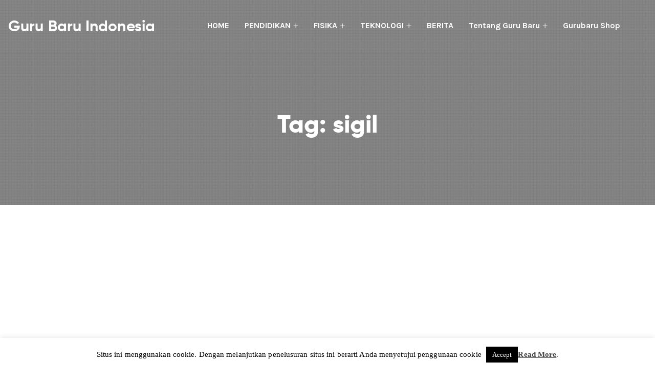

--- FILE ---
content_type: text/html; charset=utf-8
request_url: https://www.google.com/recaptcha/api2/aframe
body_size: 269
content:
<!DOCTYPE HTML><html><head><meta http-equiv="content-type" content="text/html; charset=UTF-8"></head><body><script nonce="TTCRbjvU-zw3dDmDXKNnUw">/** Anti-fraud and anti-abuse applications only. See google.com/recaptcha */ try{var clients={'sodar':'https://pagead2.googlesyndication.com/pagead/sodar?'};window.addEventListener("message",function(a){try{if(a.source===window.parent){var b=JSON.parse(a.data);var c=clients[b['id']];if(c){var d=document.createElement('img');d.src=c+b['params']+'&rc='+(localStorage.getItem("rc::a")?sessionStorage.getItem("rc::b"):"");window.document.body.appendChild(d);sessionStorage.setItem("rc::e",parseInt(sessionStorage.getItem("rc::e")||0)+1);localStorage.setItem("rc::h",'1768832506901');}}}catch(b){}});window.parent.postMessage("_grecaptcha_ready", "*");}catch(b){}</script></body></html>

--- FILE ---
content_type: text/css
request_url: https://gurubaru.com/wp-content/themes/omnivus/assets/css/header.css?ver=1.1.0
body_size: 4545
content:
/*------------------------------
    HAMBERGER MENU ICON
-------------------------------*/
@media only screen and (min-width: 992px) {
     .stellarnav ul li ul {
        margin-top: 5px;
        transition: 0.5s !important;
        opacity: 0;
        visibility: hidden;
        display: block !important;
    }

    .stellarnav ul li:hover > ul {
        opacity: 1;
        visibility: visible;
        margin-top: 0;
    }
}
.mainmenu-area svg {
    display: none;
    position: absolute;
    right: 15px;
    top: 15px;
}

.menu-toggle.full {
    text-indent: -999px;
}

.dd-toggle {
    background: #ffffff none repeat scroll 0 0 !important;
}

.stellarnav.mobile li a {
    border-bottom: 1px solid rgba(0, 0, 0, 0.15) !important;
}

.ham {
    cursor: pointer;
    -webkit-tap-highlight-color: transparent;
    -webkit-transition: -webkit-transform 400ms;
    transition: -webkit-transform 400ms;
    transition: transform 400ms;
    transition: transform 400ms, -webkit-transform 400ms;
    -moz-user-select: none;
    -webkit-user-select: none;
    -ms-user-select: none;
    user-select: none;
}

.hamRotate.active {
    -webkit-transform: rotate(45deg);
    transform: rotate(45deg);
}

.hamRotate180.active {
    -webkit-transform: rotate(180deg);
    transform: rotate(180deg);
}

.line {
    fill: none;
    -webkit-transition: stroke-dasharray 400ms, stroke-dashoffset 400ms;
    transition: stroke-dasharray 400ms, stroke-dashoffset 400ms;
    stroke: #000;
    stroke-width: 3.5;
    stroke-linecap: round;
}

.ham8 .top {
    stroke-dasharray: 20 160;/*40 160*/
}

.ham8 .middle {
    stroke-dasharray: 40 142;
    -webkit-transform-origin: 50%;
    transform-origin: 50%;
    -webkit-transition: -webkit-transform 400ms;
    transition: -webkit-transform 400ms;
    transition: transform 400ms;
    transition: transform 400ms, -webkit-transform 400ms;
}

.ham8 .bottom {
    stroke-dasharray: 40 85;
    -webkit-transform-origin: 50%;
    transform-origin: 50%;
    -webkit-transition: stroke-dashoffset 400ms, -webkit-transform 400ms;
    transition: stroke-dashoffset 400ms, -webkit-transform 400ms;
    transition: transform 400ms, stroke-dashoffset 400ms;
    transition: transform 400ms, stroke-dashoffset 400ms, -webkit-transform 400ms;
}

.ham8.active .top {
    stroke-dashoffset: -64px;
}

.ham8.active .middle {
    /*stroke-dashoffset: -20px;*/
    -webkit-transform: rotate(90deg);
    transform: rotate(90deg);
}

.ham8.active .bottom {
    stroke-dashoffset: -64px;
}

/*----------------------------
    TOP BAR CSS
------------------------------*/
.top-bar {
    background: #ffffff;
    padding: 10px 0;
}

.top-left-contact p {
    display: inline-block;
    margin-right: 20px;
    margin-bottom: 0;
    line-height: 1;
}

.top-left-contact p i {
    margin-right: 5px;
    font-size: 16px;
    position: relative;
    top: 2px;
}

.top-left-contact p:last-child {
    margin-right: 0;
}
.top-bar .social-profile {
    text-align: right;
}

.top-bar .social-profile ul {
    margin: 0;
    padding: 0;
    list-style: none;
}

.top-bar .social-profile ul li {
    display: inline-block;
}

.top-bar .social-profile ul li a {
    display: inline-block;
    width: 30px;
    height: 30px;
    text-align: center;
    padding-top: 0px;
    color: #6c90b9;
    border-radius: 3px;
    margin: 0 3px;
}

.top-bar .social-profile ul li a:hover {
    background: #ffffff;
    color: #006de8;
}

/* --------------------------- 
    MENU CSS
------------------------------*/
.stellarnav {
    display: inline-block;
    margin: 0 auto;
    width: auto;
}
.stellarnav.light {
    background: inherit;
}

.header-top-area {
    left: 0;
    position: absolute;
    top: 0;
    width: 100%;
    z-index: 999;
}

.mainmenu-area {
    border-bottom: 1px solid rgba(255, 255, 255, 0.15);
    position: relative;
    -webkit-transition: all 0.3s ease 0s;
    transition: all 0.3s ease 0s;
    z-index: 9999;
}

.mainmenu-area-bg {
    background: #ffffff none repeat scroll 0 0;
    height: 100%;
    left: 0;
    opacity: 0;
    position: absolute;
    top: 0;
    -webkit-transition: all 0.3s ease 0s;
    transition: all 0.3s ease 0s;
    width: 100%;
}

.is-sticky .mainmenu-area-bg {
    opacity: .8;
}

.navbar {
    border-bottom: 0 none;
    border-top: 0 none;
    margin-bottom: 0;
}

.header-top-area .navbar > .container.container__full,
.container.container__full {
    width: 95%;
}

.navbar-header {
    -webkit-box-align: center;
    -ms-flex-align: center;
    align-items: center;
    display: -webkit-box;
    display: -ms-flexbox;
    display: flex;
    left: 0;
    /*position: absolute;*/
    -webkit-transition: all 0.3s ease 0s;
    transition: all 0.3s ease 0s;
    z-index: 9999;
}

.is-sticky .navbar-header {
    margin-top: 0;
}

.navbar-header h3 {
    -webkit-box-align: center;
    -ms-flex-align: center;
    align-items: center;
    display: -webkit-box;
    display: -ms-flexbox;
    display: flex;
    font-size: 30px;
    font-weight: 600;
    height: 100px;
    margin-bottom: 0;
    /* padding-left: 30px; */
    -webkit-transition: all 0.3s ease 0s;
    transition: all 0.3s ease 0s;
    margin-right: 50px;
    width: 100%;
}

.is-sticky .navbar-header h3 {
    height: 60px;
}

.navbar-header h3 a {
    color: #ffffff;
}

.is-sticky .navbar-header h3 a {
    color: #252525;
}

.navbar-brand > img {
    -webkit-transition: all 0.3s ease 0s;
    transition: all 0.3s ease 0s;
}

.custom-logo-link {
    -webkit-box-align: center;
    -ms-flex-align: center;
    align-items: center;
    display: -webkit-box;
    display: -ms-flexbox;
    display: flex;
    min-height: 100px;
    position: relative;
    /*left: 15px;*/
}

.is-sticky .custom-logo-link {
    min-height: 80px;
    margin: 0;
    padding: 0;
}

.custom-logo-link img {
    max-width: 200px;
    -webkit-transition: all 0.3s ease 0s;
    transition: all 0.3s ease 0s;
}

ul#nav {
    float: right;
}

.stellarnav.dark {
    background: rgba(0, 0, 0, 0);
}

.stellarnav ul ul {
    -webkit-box-shadow: 0 16px 32px rgba(0, 0, 0, 0.1);
    box-shadow: 0 16px 32px rgba(0, 0, 0, 0.1);
}

ul#nav li a {
    background: rgba(0, 0, 0, 0) none repeat scroll 0 0;
    color: #ffffff;
    letter-spacing: 0.5px;
    padding: 40px 15px;
    text-transform: capitalize;
    -webkit-transition: all 0.3s ease 0s;
    transition: all 0.3s ease 0s;
}
ul#nav li a {
	font-weight: 700;
    letter-spacing: 0;
    text-transform: capitalize;
}

ul#nav li li a {
    color: #252525;
}

.is-sticky ul#nav li a {
    padding: 30px 15px;
    color: #252525;
}

/*.is-sticky ul#nav li ul li a {
    color: #ffffff;
}*/

ul#nav li ul a,
.is-sticky ul#nav li ul a {
    border-bottom: 1px solid #f3f3f3;
    padding: 12px 12px 12px 15px;
}

.is-sticky ul#nav li ul li:last-child a,
ul#nav li ul li:last-child a {
    border-bottom: 0;
}

ul#nav li a:hover,
ul#nav li.active > a,
ul#nav li.current-menu-parent > a,
ul#nav li.current-menu-item > a,
ul#nav li.hover > a,
.is-sticky ul#nav li > a:hover,
.is-sticky ul#nav li ul li > a:hover,
.is-sticky ul#nav li.active > a,
.is-sticky ul#nav li.hover > a,
.is-sticky ul#nav li.current-menu-parent > a,
.is-sticky ul#nav li.current-menu-item > a {
    /*color: #006de8;*/
}

.is-sticky ul#nav li > a:hover,
.is-sticky ul#nav li ul li > a:hover,
.is-sticky ul#nav li.active > a,
.is-sticky ul#nav li.hover > a,
.is-sticky ul#nav li.current-menu-parent > a,
.is-sticky ul#nav li.current-menu-item > a {
    color: #006de8;
}

.is-sticky ul#nav li ul a:hover,
ul#nav li ul a:hover {
    /*background: #006de8 none repeat scroll 0 0;*/
    color: #006de8;
}

.is-sticky .mainmenu-area {
    background: #ffffff none repeat scroll 0 0;
    -webkit-box-shadow: 0 2px 4px rgba(0, 0, 0, 0.03), 0 3px 6px rgba(0, 0, 0, 0.06);
    box-shadow: 0 2px 4px rgba(0, 0, 0, 0.03), 0 3px 6px rgba(0, 0, 0, 0.06);
    z-index: 99999;
}

.menu-toggle.full {
    border: 0;
    font-size: 20px;
    height: 40px;
    letter-spacing: 2px;
    line-height: 1;
    padding-top: 8px;
    position: absolute;
    right: 15px;
    text-align: center;
    top: 20px;
    -webkit-transition: all 0.3s ease 0s;
    transition: all 0.3s ease 0s;
    width: 50px;
    z-index: 9999;
}

.is-sticky .menu-toggle.full {
    color: #292929;
    border-color: #292929;
}

.admin-bar .top-bar {
    position: relative;
    top: 31px;
}

.admin-bar .mainmenu-area {
    top: 30px;
}

.admin-bar .is-sticky .mainmenu-area {
    top: 32px !important;
}

.stellarnav li li.has-sub > a::after {
    margin-left: 0;
    position: absolute;
    right: 10px;
}
.stellarnav li li.has-sub > a::after {
    font-family: 'themify';
    content:"\e649";
    margin-left: 0;
    position: absolute;
    right: 10px;
    font-size: 12px;
    top: 16px;
}

.stellarnav li.drop-left li.has-sub > a::after {
    display: inline-block;
    left: -5px;
    margin-right: 0;
    position: relative;
}
.stellarnav li.drop-left li.has-sub > a::after {
    font-family: 'themify';
    content: "\e64a";
    font-size: 12px;
    display: inline-block !important;
    top: 4px;
}
@media only screen and (min-width: 992px){
	.stellarnav ul ul {
    	border-bottom: 3px solid #006de8;
	}
	ul#nav li ul li a:hover {
	    background: #f8f8f8 !important;
	}

    ul#nav > li {
        position: relative;
    }

    /* ul#nav > li:before {
        position: absolute;
        left: 0;
        top: 51%;
        transform: translateY(-50%);
        width: 90%;
        left: 5%;
        height: 50px;
        border: 3px solid #006de8;
        content: "";
        opacity: 0;
        transition: 0.3s;
    } */
	ul#nav > li > a:before {
	    position: absolute;
	    top: 0;
	    right: 0;
	    width: 0%;
	    height: 2px;
	    content: "";
	    opacity: 0;
	    transition: 0.3s;
	    background: #006de8;
	}
    ul#nav > li.active > a:before,
    ul#nav > li.current_page_item > a:before,
    ul#nav > li > a:hover:before {
        opacity: 1;
        width: 100%;
        left: 0;
        right: a;
    }
}
/*----------------------------
    RESPONSIVE
------------------------------*/

/*----------------------------------
    LARGE LAYOUT: 1920px
-----------------------------------*/
@media only screen and (min-width: 1920px) {
    .header-top-area .navbar > .container.container__full,
    .container.container__full {
        width: 90%;
    }

    .is-sticky .mainmenu-area {
        padding-top: 0;
    }

    ul#nav li a {
        padding: 40px 20px;
    }

    .is-sticky ul#nav li a {
        padding: 30px 20px;
    }
}

/*----------------------------------
    MEDIUM LAYOUT: 1280px
-----------------------------------*/
@media only screen and (min-width: 992px) and (max-width: 1200px) {
    .header-top-area .navbar > .container.container__full,
    .container.container__full {
        width: 100%;
    }
    .is-sticky .navbar-header {
        margin-top: 2px;
    }

    ul#nav li a {
        padding: 40px 15px;
    }

    .is-sticky ul#nav li a {
        padding: 25px 15px;
    }
}

/*----------------------------------
    TABLET LAYOUT: 768px
------------------------------------*/
@media (min-width: 768px) and (max-width: 991px) {
    .stellarnav {
        display: block;
        margin: 0 auto;
        width: 100%;
    }
    .stellarnav.mobile.active {
        padding-bottom: 15px;
    }
    .mainmenu-area svg {
        display: block !important;
        position: absolute;
        right: 15px;
        top: 15px;
    }

    .menu-toggle.full,
    .navbar-header h3 a {
        color: #ffffff;
    }

    .line {
        stroke: #ffffff;
    }

    .is-sticky .line {
        stroke: #292929;
    }

    .admin-bar .mainmenu-area {
        top: 46px;
    }

    .admin-bar .is-sticky .mainmenu-area {
        top: 46px !important;
    }

    .admin-bar .top-bar {
        position: relative;
        top: 46px;
    }

    .navbar-header h3 {
        padding-left: 0;
    }

    .navbar-header h3 a {
        color: #ffffff;
    }

    .navbar-collapse.collapse {
        display: none !important;
    }

    .navbar-collapse.collapse.in {
        display: block !important;
    }

    .navbar-header .collapse,
    .navbar-toggle {
        border: 2px solid #006de8;
        border-radius: 0;
        display: block !important;
    }

    .navbar-toggle .icon-bar {
        background: #006de8 none repeat scroll 0 0;
    }

    .navbar-header {
        float: none;
    }

    .navbar-header {
        height: 80px;
        margin: 0;
        padding: 0;
        position: static;
    }

    .custom-logo-link,
    .is-sticky .custom-logo-link {
        left: 0;
        margin-top: 0;
        padding: 0;
    }

    .custom-logo-link img {
        max-width: 150px;
    }

    ul#nav {
        background: #ffffff none repeat scroll 0 0;
        border: 1px solid #e4eaf3;
        width: 100%;
        max-height: 500px;
        overflow-x: hidden;
        overflow-y: auto;
    }

    ul#nav li {
        float: none;
    }

    ul#nav li a {
        color: #006de8 !important;
        font-weight: 400 !important;
        height: 40px;
    }

    .is-sticky .navbar-header {
        margin: 0;
        padding: 5px 0;
    }

    .navbar-brand {
        padding: 8px;
    }

    .is-sticky .navbar-brand {
        margin-top: -3px;
    }

    .is-sticky .navbar-brand img {
        margin-top: 5px;
    }

    .is-sticky ul#nav li a,
    ul#nav li a {
        color: #ffffff;
        padding: 10px 15px;
    }

    ul#nav li a::after {
        display: none !important;
    }

    .stellarnav > ul > li:last-child {
        margin-right: inherit;
    }

    .stellarnav ul ul {
        -webkit-box-shadow: inherit;
        box-shadow: inherit;
    }

    ul.sub-menu a {
        border: 0 none !important;
        font-size: 14px !important;
        font-weight: 400 !important;
        height: 40px;
        padding-left: 30px !important;
        text-transform: capitalize !important;
    }

    ul.sub-menu .sub-menu a {
        padding-left: 45px !important;
    }
    
    ul#nav .current-menu-parent > a,
    .current-menu-parent > a,
    ul#nav li.has-sub.open > a,
    ul#nav li a:hover,
    ul#nav li.active > a,
    ul#nav li.current-menu-item > a,
    ul#nav li.hover > a,
    ul#nav li.open.menu-item-has-children > a {
        background: #006de8 !important;
        color: #ffffff !important;
    }
}

/*----------------------------------
    MOBILE LAYOUT: 320px
-----------------------------------*/
@media only screen and (max-width: 767px) {
    .stellarnav {
        display: block;
        margin: 0 auto;
        width: 100%;
    }

    .stellarnav.mobile.active {
        padding-bottom: 15px;
    }

    .mainmenu-area svg {
        display: block !important;
        position: absolute;
        right: 15px;
        top: 15px;
    }

    .menu-toggle.full,
    .navbar-header h3 a {
        color: #ffffff;
    }

    .line {
        stroke: #ffffff;
    }

    .is-sticky .line {
        stroke: #292929;
    }

    .admin-bar .top-bar {
        position: relative;
        top: 46px;
    }

    .admin-bar .mainmenu-area {
        top: 46px;
    }

    .admin-bar .is-sticky .mainmenu-area {
        top: 0 !important;
    }

    .navbar-header h3 {
        padding-left: 0;
    }

    .navbar-header h3 a {
        color: #ffffff;
    }

    .navbar-header {
        height: 80px;
        margin: 0;
        padding: 0;
        position: static;
    }

    .custom-logo-link,
    .is-sticky .custom-logo-link {
        left: 0;
        margin-top: 0;
        padding: 0;
    }

    .custom-logo-link img {
        max-width: 150px;
    }

    ul#nav {
        background: #fff none repeat scroll 0 0;
        border: 1px solid #e4eaf3;
        width: 100%;
        max-height: 500px;
        overflow-x: hidden;
        overflow-y: auto;
    }

    ul#nav li {
        float: none;
    }

    ul#nav li a {
        height: 40px;
        color: #006de8 !important;
        font-weight: 400 !important;
    }

    .navbar-brand {
        margin-top: -3px;
        padding: 8px;
    }

    .is-sticky .navbar-brand {
        margin-top: -3px;
    }

    .navbar-brand > img {
        margin-top: 2px;
        width: 90%;
    }

    .is-sticky ul#nav li a,
    ul#nav li a {
        color: #ffffff;
        padding: 10px 15px;
    }

    ul#nav li a::after {
        display: none !important;
    }

    .is-sticky .navbar-brand > img {
        max-width: 100%;
    }

    .header-menu-and-logo {
        min-height: 0;
    }

    .is-sticky .header-menu-and-logo {
        margin-top: 0;
        min-height: 0;
    }

    .stellarnav > ul > li:last-child {
        margin-right: inherit;
    }

    .stellarnav ul ul {
        -webkit-box-shadow: inherit;
        box-shadow: inherit;
    }

    ul.sub-menu a {
        border: 0 none !important;
        font-size: 14px !important;
        font-weight: 400 !important;
        height: 40px;
        padding-left: 30px !important;
        text-transform: capitalize !important;
    }

    ul.sub-menu .sub-menu a {
        padding-left: 45px !important;
    }
    ul#nav .current-menu-parent > a,
    .current-menu-parent > a,
    ul#nav li.has-sub.open > a,
    ul#nav li a:hover,
    ul#nav li.active > a,
    ul#nav li.current-menu-item > a,
    ul#nav li.hover > a,
    ul#nav li.open.menu-item-has-children > a {
        background: #006de8 !important;
        color: #ffffff !important;
    }
}

/*----------------------------------
    WIDE MOBILE LAYOUT: 480px
-----------------------------------*/

@media only screen and (min-width: 480px) and (max-width: 767px) {
    ul#nav li {
        float: none;
    }
}

/*----------------------------------
    MOBILE & TABLET LAYOUT: 992px
-----------------------------------*/
@media only screen and (max-width: 992px) {
    ul#nav li a,
    .is-sticky ul#nav li a,
    ul#nav li li a {
        height: auto !important;
        padding: 10px 12px;
    }
    .stellarnav.mobile li a.dd-toggle {
        padding: 10px 0 !important;
        border-left: 1px solid #e4eaf3 !important;
        border-bottom: 0!important;
    }

    .stellarnav.mobile li a.dd-toggle i {
        position: relative;
        left: inherit;
        right: inherit;
        top: inherit;
    }
}

.custom-logo-link.sticky-logo {
    opacity: 0;
    position: absolute;
    visibility: hidden;
    left: 15px !important;
    top: 0;
}

.is-sticky .custom-logo-link.sticky-logo {
    opacity: 1;
    visibility: visible;
}

.is-sticky .custom-logo-link.default-logo {
    opacity: 0;
    visibility: hidden;
}
.header-action{
    display: flex;
}
.header-action button,
.header-action a {
    background: #006de8 none repeat scroll 0 0;
    border: 2px solid rgba(255,255,255,.30);
    border-radius: 50px;
    box-shadow: 0 8px 16px rgba(0, 0, 0, 0.1);
    color: #ffffff;
    display: inline-block;
    height: 50px;
    width: 50px;
    letter-spacing: 1px;
    text-align: center;
    text-transform: capitalize;
    line-height: 1;
    margin-left: 30px;
    padding-top: 16px;
    -webkit-transition: all 0.3s ease 0s;
    transition: all 0.3s ease 0s;
}
.header-action a.action-button{
    margin-left: 50px;
    padding: 16px 40px;
    width: auto;
}
.header-action button:hover,
.header-action a:hover {
    background: #ffffff none repeat scroll 0 0;
    color: #006de8;
}

/* ----------------------------
    HEADER TWO
------------------------------ */
.header__style__2 .header-action a,
.header__style__2 .header-action button {
    width: 60px;
    height: 60px;
    overflow: hidden;
    text-align: center;
    padding-top: 22px;
    margin-left: 10px;
    background: transparent;
    color: #ffffff;
}
.header__style__2 .header-action a:hover,
.header__style__2 .header-action button:hover{
    background: #ffffff;
    border-color: #ffffff;
    color: #4539b4;
}
.header__style__2 .is-sticky .header-action a,
.header__style__2 .is-sticky .header-action button {
    background: #006de8;
    border-color: #006de8;
    color: #ffffff;
}
.header__style__2 .is-sticky .header-action a:hover,
.header__style__2 .is-sticky .header-action button:hover{
    background: #ffffff;
    border-color: #ffffff;
    color: #006de8;
}

/* ----------------------------------
    HEADER THREE
----------------------------------- */
.header__style__3 .mainmenu-area {
    margin-top: 20px;
    border: 0;
}
.header__style__3 .is-sticky .mainmenu-area{
    margin-top: 0;
}
.header__style__3 .mainmenu-area .container {
    position: relative;
    border: 4px solid #dfe8f5;
    transition: 0.3s;
}
.header__style__3 .is-sticky .mainmenu-area .container {
    border: 4px solid #ffffff;
}
.header__style__3 .menu-bg-and-layer {
    position: absolute;
    left: 0;
    top: 0;
    width: 100%;
    height: 100%;
    background: #ffffff;
}
.header__style__3 .menu-bg-and-layer:after{
    position: absolute;
    width: calc( 100% - 30px );
    content: "";
    height: 100%;
    top: 25px;
    background: #f3f8ff;
    left: 15px;
    z-index: -1;
}
/*.header__style__3 ul#nav li a {
    color: #404873;
}
.header__style__3 ul#nav li a:hover{
    color:#006de8;
}*/

.header__style__3 .header-action {
    margin-left: 50px;
}

.header__style__3 .header-action a {
    margin-left: 0;
    border: 0;
    width: auto;
    height: auto;
    background: transparent;
    color: black;
    box-shadow: inherit;
    padding-top: 8px;
    margin-right: 10px;
    width: 30px;
    height: 30px;
}
.header__style__3 .header-action a:hover {
    color: #006de8;
}

/* --------------------------
    HEADER FOUR
---------------------------- */
.header__style__4 .header-action {
    margin-left: 50px;
}
.header__style__4 .header-action a {
    background: transparent;
    border: 0;
    width: 40px;
    height: 40px;
    padding-top: 12px;
    margin-left: 5px;
}
.header__style__4 .header-action a:hover{
    background: #ffffff;
    color: #006de8;
}
.header__style__4 .is-sticky .header-action a {
    color: #404873;
}
.header__style__4 .is-sticky .header-action a:hover {
    background: #006de8;
    color: #ffffff;
}

/*---------------------------------
    HEADER FIVE
-----------------------------------*/
.topbar-single-contact {
    display: inline-block;
    position: relative;
    padding-left: 50px;
}
.topbar-single-contact:first-child {
    margin-right: 50px;
}
.topbar-single-contact .topbar-contact-icon {
    position: absolute;
    left: 0;
    font-size: 30px;
    margin-top: 9px;
    color: #00BAA3;
}
.topbar-single-contact:first-child .topbar-contact-icon{
    color: #FF5C5C;
}
.topbar-single-contact h4 {
    margin-bottom: 0;
}

.header__style__5 .navbar-header.topbar-logo{
    width: 100%;
}
.header__style__5 .navbar-header.topbar-logo h3 {
    margin-right: 0;
    justify-content: center;
}

.header__style__5 .header-action {
    align-items: center;
    justify-content: flex-end;
}

.header__style__5 .header-action button,
.header__style__5 .header-action a {
    background: inherit;
    border: 0;
    border-radius: 0;
    box-shadow: inherit;
    color: #899EB3;
    font-size: 24px;
    margin-left: 20px;
    width: auto;
}
.header__style__5 .header-action a.action-button {
    background: linear-gradient(90deg, #15E17D 0%, #76ED7F 100%);
    border: 2px solid rgba(255,255,255,.30);
    box-shadow: 0 16px 32px rgba(0, 0, 0, 0.2);
    color: #000730;
    margin-left: 40px;
    margin-right: -10px;
    font-size: 16px;
    font-weight: 700;
    position: relative;
    z-index: 1;
    border: 0;
    height: 55px;
    padding-top: 20px;
}
.header__style__5 .header-action a.action-button:hover {
    background: #ffffff;
    color: #000730;
}
.header__style__5 .header-action a.action-button:before {
    background: linear-gradient(90deg, #76ED7F 0%, #15E17D 100%);
    z-index: -1;
    position: absolute;
    width: 0%;
    height: 100%;
    content: "";
    top: 0;
    right: 0;
    transition: 0.3s;
}

.header__style__5 .header-action a.action-button:hover:before {
    right: auto;
    left: 0;
    width: 100%;
}
.header__style__5 .barner-area{
    padding-top: 220px;
}
.header__style__5 .top-bar {
    padding-bottom: 60px;
}
.header__style__5 .mainmenu-area {
    border: 0;
}
.header__style__5 .header-top-area .navbar > .container,
.header__style__5 .header-top-area .navbar > .container-fluid,
.header__style__5 .header-top-area .navbar > .container__full {
    background: #ffffff;
    box-shadow: 4px 4px 12px rgba(25, 63, 92, 0.2);
    margin-top: -50px;
    padding-left: 50px;
    padding-right: 50px;
}

.header__style__5 .header-top-area .is-sticky .navbar > .container ,
.header__style__5 .header-top-area .is-sticky .navbar > .container-fluid ,
.header__style__5 .header-top-area .is-sticky .navbar > .container__full {
    margin-top: 0;
    box-shadow: 0 0 0;
}
/*.header__style__5 ul#nav li a {
    color: #404873;
}
.header__style__5 ul#nav li a:hover{
    color:#006de8;
}*/

.header__style__5 .social-profile ul {
    margin: 0;
    padding: 0;
    list-style: none;
}

.header__style__5 .social-profile ul li {
    display: inline-block;
}
.header__style__5 .social-profile ul li a {
    margin-left: 0;
    width: 30px;
    height: 30px;
    padding-top: 5px;
    background: inherit;
    color: #B8CCE0;
    font-size: 20px;
    margin-right: 20px;
}
.header__style__5 .social-profile ul li a:hover {
    color: #00BAA3;
}

@media only screen and (min-width: 992px){

	.header__style__5 .custom-logo-link {
	    min-height: 80px;
	}
    .barner-area {
        padding-top: 150px;
    }
}
@media (min-width: 768px) and (max-width: 991px) {
    .header__style__5 .header-top-area .navbar > .container {
        background: inherit;
        margin-top: 0px;
        padding-left: 15px;
        padding-right: 15px;
        box-shadow: 0 0 0;
    }

    .header__style__5 .navbar-header h3 {
        height: 80px;
    }
    .header__style__5 .is-sticky .navbar-header h3 {
        height: 70px;
    }
    .header__style__5 .barner-area {
        padding-top: 80px;
    }
    .header__style__5 .custom-logo-link {
        min-height: 80px;
    }
}
@media only screen and (max-width: 767px) {
    .header__style__5 .header-top-area .navbar > .container {
        background: inherit;
        margin-top: 0px;
        padding-left: 15px;
        padding-right: 15px;
        box-shadow: 0 0 0;
    }
    .header__style__5 .navbar-header h3 {
        height: 80px;
    }
    .header__style__5 .barner-area {
        padding-top: 80px;
    }
    .header__style__5 .custom-logo-link {
        min-height: 80px;
    }
}

/* -----------------------------------
    HEADER SIX
-------------------------------------- */
.header__style__6 .top-bar{
    background: #006de8;
    color: #ffffff;
    padding: 0;
    z-index: 1;
    overflow: hidden;
}
.header__style__6 .top-bar .col-md-6{
    position: relative;
    height: 50px;
}
.top__left__curve,
.top__right__curve {
    position: absolute;
    width: 100%;
    height: 100%;
    left: 0;
    top: 0;
    z-index: -1;
}
.top__left__curve:after,
.top__right__curve:before {
    position: absolute;
    content: "";
    width: 50%;
    height: 100%;
    background: #fff;
    z-index: 9;
    bottom: 0;
}

.top__left__curve:after {
    right: -40px;
    transform: skewX(-40deg);
}

.top__right__curve:before {
    transform: skewX(40deg);
    left: -40px;
}
.header__style__6 .top-left-contact {
    padding: 10px 0;
}
.header__style__6 .social-profile {
    padding: 10px 0;
}
.header__style__6 .mainmenu-area-bg {
    opacity: 1;
}
.header__style__6 .top-bar .social-profile a {
    height: 28px;
    color: #fff;
}
@media only screen and (max-width: 992px) {
    .top__left__curve:after,
    .top__right__curve:before {
        width: 30%;
    }
    .top__left__curve:after {
        transform: skewX(40deg);
    }
}
@media only screen and (max-width: 520px) {
    .top-bar{
        display: none;
    }
}

/* -----------------------------------
    LANGUAGE BUTTON
-------------------------------------- */
body {
    position: inherit !important;
}
.language-button img {
    max-width: 40px;
}
a.language-button {
    padding-top: 5px;
    border-radius: 3px;
    border: 0;
    background: #ffffff;
    overflow: hidden;
}
.switcher.notranslate {
    width: 50px;
    padding: 0;
    margin-left: 35px;
    border-radius: 50px;
}
.switcher.notranslate a {
    margin: 0;
    width: 50px;
}
.gt_white_content .gt_languages {
    padding-top: 20px;
}
.gt_languages a {
    color: #292929;
    width: auto;
    background: inherit;
    border-radius: 0;
    margin: 0;
    text-align: inherit;
    margin-top: 10px;
    padding: 6px 0px 6px 5px !important;
    height: auto;
    box-shadow: 0 0 0;
    border-bottom: 1px solid #dddddd;
}
a.switcher-popup span {
    display: none;
}
.language__selector,
.language__popup_button {
    border-radius: 50px;
    padding: 5px;
    background: #fff;
    cursor: pointer;
    box-shadow: 0 8px 16px rgba(0,0,0,.1);
}
.language__selector img,
.language__popup_button img{
    border-radius: 50px;
}
.gt_black_overlay {
    z-index: 99999 !important;
}
.language__list {
    position: absolute;
    display: none;
}
.language-button {
    margin-left: 30px;
}
.language-button a {
    display: inherit;
    border-radius: 0;
    border: 0;
    background: #fff;
    margin: 0;
    padding-top: 12px;
}
.language__popup a.glink.nturl.notranslate {
    display: none;
}

/* -----------------------------------
    HEADER WIDGETS
------------------------------------ */
a.cart-contents.cart-button {
    display: none;
}
.header-widget-area {
    position: fixed;
    right: -350px;
    top: 0;
    background: #ffffff;
    z-index: 9999;
    height: 100vh;
    text-align: center;
    max-width: 500px;
    width: 350px;
    padding: 20px;
    padding-top: 50px;
    transition: 0.5s;
    overflow-x: hidden;
}
.header-widget-area.open_widget {
    right: 0;
}
span.close-header-widget {
    position: absolute;
    left: 20px;
    font-size: 25px;
    top: 50px;
    cursor: pointer;
    transition: 0.3s;
}
span.close-header-widget:hover {
    color: #006de8;
}

.header-widget-area .single-widgets {
    padding: 0;
    border: 0;
    padding-top: 40px;
    background: inherit;
    box-shadow: 0 0 0;
}
.header-widget-area .single-widgets:first-child {
    margin-top:40px;
}
.header-widget-area .single-widgets .widget-title h3 {
    margin-bottom: 20px;
}
.header-widget-area .single-widgets h3:after {
    display: none;
}
.header-widget-area .widget_social_profile {
    text-align: center;
}

--- FILE ---
content_type: text/css
request_url: https://gurubaru.com/wp-content/themes/omnivus/assets/css/blog-and-pages.css?ver=1.1.0
body_size: 9997
content:
/*-----------------
    PAGE BARNER
------------------*/
.top-area.single-page {
    -webkit-box-shadow: 0 1px 1px rgba(0, 0, 0, 0.1);
    box-shadow: 0 1px 1px rgba(0, 0, 0, 0.1);
    height: auto;
}

.page-barner-area {
    -webkit-box-align: center;
    -ms-flex-align: center;
    align-items: center;
    display: -webkit-box;
    display: -ms-flexbox;
    display: flex;
    height: 100%;
    width: 100%;
    position: relative;
}

@media (min-width: 768px) and (max-width: 991px) {
    .barner-area-bg {
        background-position: center center !important;
    }
}

@media only screen and (max-width: 767px) {
    .barner-area-bg {
        background-position: center center !important;
    }
}

/* --------------------------
    4. BARNER AREA
----------------------------- */

.barner-area {
    -webkit-box-align: center;
    -ms-flex-align: center;
    align-items: center;
    display: -webkit-box;
    display: -ms-flexbox;
    display: flex;
    height: 400px;
    width: 100%;
    position: relative;
    padding-top: 100px;
}

.barner-area-bg {
    background-position: center center;
    background-repeat: no-repeat;
    background-size: cover;
    height: 100%;
    left: 0;
    position: absolute;
    top: 0;
    width: 100%;
}

.barner-area-bg::after {
    background: #17181d none repeat scroll 0 0;
    content: "";
    height: 100%;
    left: 0;
    opacity: 0.6;
    position: absolute;
    top: 0;
    width: 100%;
}
.page-title h1 {
    font-size: 48px;
    line-height: 1.1;
}
.breadcrumb {
    padding: 0;
}

.breadcumb {
    font-size: 12px;
    font-weight: 600;
    letter-spacing: 2px;
    text-transform: uppercase;
}

.breadcumb a span {
    color: #ffffff;
    transition: all 0.3s ease 0s;
}

.breadcumb a:hover span,
.breadcumb span {
    color: #006de8;
    margin: 0 3px;
    display: inline-block;
}

.info {
    list-style: outside none none;
    margin: 0;
    padding: 0;
}

.info li {
    display: inline-flex;
    align-items: center;
    margin-right: 15px;
}

.info li:last-child {
    margin-right: 0;
}

.info li i {
    margin-right: 5px;
}

@media only screen and (min-width: 1920px) {
    .barner-area {
        height: 500px;
    }
}

@media only screen and (min-width: 992px) and (max-width: 1200px) {}

@media (min-width: 768px) and (max-width: 991px) {
    .page-title h1 {
        font-size: 60px;
        line-height: 1.1;
    }
}

@media only screen and (max-width: 767px) {
    .page-title h1{
        font-size: 26px;
    }
}

@media only screen and (min-width: 480px) and (max-width: 767px) {
    .page-title h1{
        font-size: 28px;
    }
}

/* ---------------------------
    404 PAGE
---------------------------- */
.error404 {
    background: url(../img/404-bg.png)no-repeat scroll left center;
}

.error__page__img {
    margin-bottom: 40px;
}

.content-header h3 {
    font-size: 36px;
    margin-bottom: 30px;
}

.page-search form {
    position: relative;
    height: 60px;
    background: #e1e6ff none repeat scroll 0 0;
    margin-top: 20px;
    margin-bottom: 50px;
    border: 1px solid #e0deff;
}

.page-search form input {
    height: 100%;
    padding: 20px;
    width: calc(100% - 60px);
    background: transparent;
    border: 0;
    position: absolute;
    left: 0;
    top: 0;
}

.page-search button {
    width: 60px;
    height: 60px;
    position: absolute;
    right: 0;
    top: 0;
    background: #006de8;
    font-size: 20px;
    color: #ffffff;
    transition: 0.3s;
    border: 0;
    border-radius: 0;
}

.page-search button:hover {
    background: #006de8;
    color: #ffffff;
}

.page-search .search-form a {
    text-transform: capitalize;
    background: #006de8 none repeat scroll 0 0;
    padding: 15px 30px;
    border-radius: 50px;
    color: #ffffff;
    box-shadow: 0 16px 32px rgba(0, 0, 0, 0.1);
    transition: 0.3s;
}

.page-search .search-form a:hover {
    color: #006de8;
    background: #ffffff;
}

/*==============================================
        BLOG POSTS
===============================================*/
/* ---------------------
    POST AUTHOR
----------------------- */
.post__author img {
    width: 40px;
    height: 40px;
    border-radius: 50%;
    margin-right: 5px;
    background: #E5E9F2;
}
/* ---------------------
    BLOG ITEM DEFAULT
----------------------- */
.single-post-item {
    position: relative;
}

.no-social-count {
    padding-left: 0;
}

.single-post-item .post-top-meta img {
    border: 1px solid #e7eaff;
    border-radius: 50%;
    height: 40px;
    margin-bottom: 0;
    margin-right: 5px;
    margin-top: 0;
    width: 40px;
}

.single-post-item .meta-comment-tag {
    font-size: 14px;
}

.single-post-item .meta-comment-tag ul {
    list-style: outside none none;
    margin: 0;
    padding: 0;
}

.single-post-item .meta-comment-tag ul li {
    display: inline-block;
    margin-left: 30px;
}

.single-post-item .meta-comment-tag ul li a {
    display: inline-block;
    margin-left: 5px;
}

.single-post-item .post-top-meta {
    margin-bottom: 30px;
    margin-bottom: 20px;
}

.single-post-item .post-top-meta > div {
    display: inline-block;
}

.meta-comment-tag {
    font-weight: 300;
}

.post-date-and-category {
    border-top: 1px solid #e7eaff;
    font-size: 14px;
    font-weight: 300;
    margin-top: 30px;
    padding-top: 30px;
}

.post-date-and-category ul {
    list-style: outside none none;
    margin: 0;
    padding: 0;
}

.post-date-and-category ul li {
    display: inline-block;
    margin-right: 30px;
}

.post-date-and-category ul li a {
    margin-left: 5px;
}

.single-post-item .post-top-meta .post-author a,
.single-post-item h2 a {
    color: #252525;
}

.single-post-item .post-top-meta .post-author a:hover,
.single-post-item h2 a:hover {
    color: #006de8;
}

.post-social-share-and-like-count .like-count a {
    border: 1px solid;
    border-radius: 50%;
    color: #006de8;
    display: block;
    height: 40px;
    padding-top: 7px;
    text-align: center;
    width: 40px;
    margin-bottom: 5px;
}

.post-social-share-and-like-count .like-count a:hover,
.post-social-share-and-like-count .like-count a.liked {
    background: #ff3d46 none repeat scroll 0 0;
    border-color: #ff3d46;
    color: #ffffff;
}

.post-social-share-and-like-count .like-count {
    margin-bottom: 10px;
    text-align: center;
}

.post-social-share-and-like-count {
    left: -60px;
    position: absolute;
    top: 0;
}

.post-social-share-and-like-count ul {
    list-style: outside none none;
    margin: 0;
    padding: 0;
}

.post-social-share-and-like-count ul li {
    display: block;
}

.post-social-share-and-like-count ul li a {
    border-radius: 50%;
    display: block;
    height: 40px;
    margin-bottom: 5px;
    padding-top: 7px;
    text-align: center;
    width: 40px;
}

.post-social-share-and-like-count ul li a.facebook {
    color: #3b5999;
}

.post-social-share-and-like-count ul li a.twitter {
    color: #55acee;
}

.post-social-share-and-like-count ul li a.youtube {
    color: #cd201f;
}

.post-social-share-and-like-count ul li a.google-plus {
    color: #dd4b39;
}

.post-social-share-and-like-count ul li a.linkedin {
    color: #0077B5;
}

.post-social-share-and-like-count ul li a.soundcloud {
    color: #ff3300;
}

.post-social-share-and-like-count ul li a:hover {
    background: #006de8 none repeat scroll 0 0;
    -webkit-box-shadow: 0 16px 32px rgba(83, 104, 253, .2);
    box-shadow: 0 16px 32px rgba(83, 104, 253, .2);
    color: #ffffff;
}

.single-post-item .post-media {
    margin-bottom: 40px;
    margin-bottom: 30px;
    position: relative;
}

.single-post-item .post-details {
    padding-left: 40px;
    position: relative;
    overflow: hidden;
}

.post.sticky .post-details:before {
    position: absolute;
    right: 0;
    top: 0;
    width: 100px;
    height: 100px;
    content: "\e6de";
    font-family: "themify";
    display: block;
    font-size: 80px;
    color: #006de8;
    left: auto;
    padding-top: 14px;
    line-height: 1;
    text-align: center;
    border-radius: 50%;
    opacity: .3;
}

.post-title {
    font-size: 32px;
    margin-bottom: 20px;
}

.post-title a{
    color: #002249;
}
/* ----------------------------
    READE MORE SINGLE CAT - TAG
------------------------------*/
a.post_readmore {
    color: #006de8;
    font-size: 14px;
    margin-top: 30px;
    display: inline-block;
    line-height: 1;
    position: relative;
    min-height: 15px;
}
a.post_readmore:before {
    width: 10px;
    height: 10px;
    border-top: 2px solid #006de8;
    border-right: 2px solid #006de8;
    content: "";
    position: absolute;
    right: -11px;
    top: 0;
    transform: rotate(45deg);
    transform-origin: 0 0;
}

a.post_readmore:after {
    display: inline-block;
    position: relative;
    content: "";
    height: 2px;
    width: 10px;
    background: #006de8;
    right: 0;
    transition: 0.3s;
    left: 8px;
    opacity: 0;
    margin: 3px;
}

a.post_readmore:hover:after{
    width: 40px;
    opacity: 1;
}
/* --------------------------
    READ MORE
--------------------------- */
.posts__readmore a {
    color: #828893;
    text-transform: capitalize;
    letter-spacing: 1px;
    font-weight: 500;
    font-size: 14px;
    position: relative;
    padding-left: 10px;
    display: inline-block;
}
.posts__readmore a:hover {
    padding-right: 20px;
    padding-left: 0;
    color:#006de8
}
.posts__readmore a i {
    line-height: 1;
    font-weight: 700;
    position: relative;
    top: 0;
    position: absolute;
    right: 100%;
    -webkit-transition: .3s;
    -o-transition: .3s;
    transition: .3s;
    bottom: 0;
    display: inline-flex;
    align-items: center;
}
.posts__readmore a:hover i {
    right: 0%;
}

/*==============================
    POST FORMATS
================================*/
/* ==== GLOBAL POST STYLE ====*/
/* .page-content > * {
    margin-bottom: 20px;
} */
.entry-content > :last-child,
.entry-summary > :last-child,
body:not(.search-results) .entry-summary > :last-child,
.page-content > :last-child,
.comment-content > :last-child,
.textwidget > :last-child {
    margin-bottom: 0;
}
.page-content .alignright {
    margin-top: 20px;
    display: inline-block;
}
.page-content blockquote,
.post-details blockquote,
.comments-area blockquote {
    border-radius: 10px;
    line-height: 1.8;
    margin-bottom: 30px;
    margin-top: 31px;
    padding: 110px 30px 30px;
    position: relative;
    text-align: center;
    background: #f3f5ff url("../img/blog/quote_bg.png") no-repeat scroll 95% center;
    border: 0 none;
    margin: 50px 0;
    padding: 50px;
}

.page-content blockquote h2,
.post-details blockquote h2,
.comments-area blockquote h2 {
    letter-spacing: 1px;
    line-height: 1.6;
    margin-top: 20px;
    text-transform: capitalize;
}

.page-content table,
.post-details table,
.comments-area table {
    width: 100%;
    border-left: 1px solid #e0deff;
    border-top: 1px solid #e0deff;
    margin-bottom: 30px;
}

.page-content table th,
.page-content table tr,
.page-content table td,
.post-details table th,
.post-details table tr,
.post-details table td,
.comments-area table th,
.comments-area table tr,
.comments-area table td {
    border-bottom: 1px solid #e0deff;
    border-right: 1px solid #e0deff;
    padding: 10px;
}

.page-content dl,
.post-details dl,
.comments-area dl {}

.page-content dl dd,
.post-details dl dd,
.comments-area dl dd {
    margin-bottom: 20px;
}
.page-content dd, 
.post-details dd, 
.comments-area dd, 
.page-content dt, 
.post-details dt, 
.comments-area dt{
    line-height: inherit;
}
/*.page-content img{
    margin-top: 20px;
    margin-bottom: 20px;
}*/

.kingcomposer .page-content img{
    margin: auto;
}
.page-content > ul,
.page-content > ol,
.post-content > ul,
.post-content > ol {
    margin-bottom: 30px;
}
.comment-content > ul,
.comment-content > ol {
    margin-bottom: 30px;
}
.post-content ul,
.post-content ol {
    clear: both;
}
.post-content ul li,
.post-content ol li {
    margin-bottom: 5px;
}

figure.wp-block-audio {
    margin-bottom: 20px;
}
.page-links p {
    margin-bottom: 20px !important;
    font-size: 20px;
    text-transform: capitalize;
    letter-spacing: 1px;
}

.post-content form {
    width: 100%;
    border: 1px solid #e0deff;
    padding: 30px;
    text-align: center;
    border-radius: 5px;
}
.comment-respond form {
    margin-top: 20px;
}
.post-content form input {
    border-radius: 50px;
    width: auto;
    min-width: 120px;
    display: inline-block;
    padding: 10px 20px;
    margin: 0 5px;
    font-weight: 400;
    font-size: 16px;
    letter-spacing: 2px;
    border-color: #006de8;
}

.post-content form span {
    display: block;
    width: 100%;
    margin-bottom: 20px;
}

.post-content form br {
    display: none;
}

.post-content form input[type="submit"] {
    background: #006de8;
    color: #ffffff;
    border-color: #006de8;
    transition: 0.3s;
}

.post-content form input[type="submit"]:hover {
    box-shadow: 0 16px 32px rgba(0, 0, 0, 0.1);
    background: #ffffff;
    color: #006de8;
}
.wp-block-button {
    margin-bottom: 20px;
}
.wp-block-cover.has-background-dim {
    color: #ffffff;
}
.wp-block-latest-posts,
.wp-block-latest-posts,
.wp-block-latest-posts,
.wp-block-latest-comments,
.wp-block-latest-comments,
.wp-block-categories,
.wp-block-archives {
    margin: 0;
    list-style: none;
    padding: 0;
    margin-bottom: 40px;
}

.wp-block-latest-posts li,
.wp-block-latest-posts li,
.wp-block-latest-posts li,
.wp-block-latest-comments li,
.wp-block-latest-comments li,
.wp-block-categories li,
.wp-block-archives li {
    margin-top: 15px;
}

.wp-block-latest-posts .children,
.wp-block-latest-posts .children,
.wp-block-latest-posts .children,
.wp-block-latest-comments .children,
.wp-block-latest-comments .children,
.wp-block-categories .children,
.wp-block-archives  .children {
    margin-left: 15px;
}

.wp-block-archives select {
    width: 100%;
    padding: 10px;
    margin-bottom: 20px;
}

code {
    display: inline-block;
    padding: 10px 20px;
    margin-top: 20px;
    margin-bottom: 20px;
}

@media only screen and (min-width: 992px) and (max-width: 1200px) {
    .post-social-share-and-like-count {
        display: none;
    }
}

@media (min-width: 768px) and (max-width: 991px) {
    .post-social-share-and-like-count {
        display: none;
    }
}

@media only screen and (max-width: 767px) {
    .post-social-share-and-like-count {
        display: none;
    }

    .post-details blockquote h2,
    ,
    .comments-area blockquote h2,
    .page-content blockquote h2 {
        font-size: 18px;
    }

    .post-details blockquote,
    .comments-area blockquote,
    .page-content blockquote {
        padding: 30px;
    }

    .post-content form input[type="submit"] {
        margin-top: 20px;
    }
}

/*------ FORMAT STANDARD ----*/
/* .single .format-standard .post-content > p:first-of-type {
    overflow: hidden;
}

.single .format-standard .post-content > p:first-of-type::first-letter {
    color: #006de8;
    float: left;
    font-size: 90px;
    font-weight: 600;
    margin-right: 10px;
    line-height: 1;
    overflow: hidden;
    clear: both;
} */

/*------ POST FORMAT STICKY -----*/
.post.sticky {
    background: #ffffff;
    border-radius: 5px;
    padding: 20px 20px 20px 0;
    border:4px double #006de8;;
}

/* ----- FORMAT LINK -----*/
.format-link .post-content a {
    background: #f6f9ff;
    padding: 30px;
    display: block;
    text-align: center;
    border-radius: 5px;
    text-decoration: underline;
    position: relative;
}

.format-link .post-content a:before {
    content: "\e62d";
    position: absolute;
    right: 30px;
    top: 50%;
    transform: translateY(-50%);
    font-size: 36px;
    opacity: .3;
    font-family: themify;
}

/*------ FORMAT CHAT ------*/
.format-chat .post-content p {
    background: #f6f9ff;
    padding: 15px;
    margin-right: 20px;
}

.format-chat .post-content p:nth-child(2n) {
    margin-left: 20px;
    margin-right: 0;
}

/*------ FORMAT GALLERY ------*/

.format-gallery .owl-carousel .owl-item img {
    max-width: 100%;
    width: 100%;
}

.format-gallery .owl-carousel .owl-nav > div {
    background: #ffffff none repeat scroll 0 0;
    border-radius: 50%;
    -webkit-box-shadow: 0 16px 32px rgba(0, 0, 0, 0.2);
    box-shadow: 0 16px 32px rgba(0, 0, 0, 0.2);
    color: #0a0c19;
    height: 60px;
    left: 60px;
    opacity: 0;
    padding-top: 17px;
    position: absolute;
    text-align: center;
    top: 50%;
    -webkit-transform: translateY(-50%);
    transform: translateY(-50%);
    -webkit-transition: all 0.3s ease 0s;
    transition: all 0.3s ease 0s;
    width: 60px;
}

.format-gallery .owl-carousel .owl-nav > div:hover {
    background: #006de8;
    color: #ffffff;
}

.format-gallery .owl-carousel .owl-nav > div.owl-next {
    left: auto;
    right: 60px;
}

.format-gallery .owl-carousel:hover .owl-nav > div.owl-next {
    opacity: 1;
    right: 20px;
    visibility: visible;
}

.format-gallery .owl-carousel:hover .owl-nav > div.owl-prev {
    left: 20px;
    opacity: 1;
    visibility: visible;
}

.format-gallery .owl-carousel .owl-dots {
    position: absolute;
    right: 20px;
    bottom: 20px;
}

.format-gallery .owl-carousel .owl-dots > div {
    display: inline-block;
    width: 20px;
    height: 10px;
    border-radius: 3px;
    transition: 0.3s;
    background: #ffffff;
}

.format-gallery .owl-carousel .owl-dots > div.active {
    background: #006de8;
    width: 30px;
}

/*------- FORMAT VIDEO ------*/
.format-video .post-video-popup {
    left: 50%;
    position: absolute;
    top: 50%;
    -webkit-transform: translateX(-50%) translateY(-50%);
    transform: translateX(-50%) translateY(-50%);
}

.post-video-popup {
    background: #006de8 none repeat scroll 0 0;
    border-radius: 50%;
    box-shadow: 0 16px 32px rgba(0, 0, 0, 0.2);
    color: #ffffff;
    cursor: pointer;
    font-size: 18px;
    height: 80px;
    line-height: 1;
    margin-right: 30px;
    padding-left: 10px;
    padding-top: 2px;
    position: relative;
    text-align: center;
    transition: all 0.3s ease 0s;
    width: 80px;
    border: 0;
}

.post-video-popup:hover {
    background: #ffffff none repeat scroll 0 0;
    color: #006de8;
    box-shadow: 0 0 0 20px rgba(255, 255, 255, .3);
}

.format-video .post-video-popup {
    left: 50%;
    position: absolute;
    top: 50%;
    -webkit-transform: translateX(-50%) translateY(-50%);
    transform: translateX(-50%) translateY(-50%);
}

/*------- FORMAT QUOTE --------*/
.single-post-item.format-quote {
    background: #f8f8ff;
    font-size: 18px;
    padding: 50px;
    text-align: center;
}

.format-quote .post-details {
    padding: 0;
}

.format-quote .post-details::before,
.format-quote .post-details::after {
    display: none;
}

.format-quote .post__author {
    margin-top: 30px;
}

.format-quote .post__author  img {
    width: 40px;
    height: 40px;
    border-radius: 50%;
    margin-right: 20px;
}

.post-quote {
    background: #006de8 none repeat scroll 0 0;
    border-radius: 50%;
    -webkit-box-shadow: 0 16px 32px rgba(83, 104, 253, .2);
    box-shadow: 0 16px 32px rgba(83, 104, 253, .2);
    color: #ffffff;
    height: 50px;
    margin: 0 auto 30px;
    padding-top: 11px;
    width: 50px;
}
@media (min-width: 768px) and (max-width: 991px) {
    .post.sticky {
        padding: 20px;
    }
}

@media only screen and (max-width: 767px) {
    .post.sticky {
        padding: 20px;
    }    
}
/*-------------------------
    POSTS PAGE PAGINATION
---------------------------*/
/* .post-pagination {
    padding-top: 50px;
    text-align: center;
}

.blog .post-pagination,
.home .post-pagination {
    border-bottom: 1px solid #e1e6ff;
    border-top: 1px solid #e1e6ff;
    margin-bottom: 0;
    padding-bottom: 50px;
}*/

.post-pagination {
    text-align: center;
}
.post-pagination .navigation,
.post-pagination .navigation {
    border-bottom: 1px solid #e1e6ff;
    border-top: 1px solid #e1e6ff;
    margin: 50px 0;
    padding: 50px 0;
    text-align: center;
    display: block;
    margin-bottom: 0;
}

.post-pagination ul {
    list-style: outside none none;
    margin: 0;
    padding: 0;
}

.post-pagination ul li {
    -webkit-box-align: center;
    -ms-flex-align: center;
    align-items: center;
    background: #ffffff none repeat scroll 0 0;
    border-radius: 50%;
    display: -webkit-inline-box;
    display: -ms-inline-flexbox;
    display: inline-flex;
    margin: 5px;
    place-content: center;
    text-align: center;
}

.post-pagination ul li a,
.post-pagination ul li span {
    background: #ffffff none repeat scroll 0 0;
    border: 1px solid #e0deff;
    border-radius: 50%;
    -webkit-box-shadow: 0 16px 32px rgba(0, 0, 0, 0.1);
    box-shadow: 0 16px 32px rgba(0, 0, 0, 0.1);
    color: #7886a0;
    display: block;
    height: 50px;
    padding-top: 10px;
    width: 50px;
}

.post-pagination ul li a:hover,
.post-pagination ul li span.current {
    background: #006de8;
    color: #ffffff;
    border-color: #006de8;
}

/*--------------------------
    SINGLE POST DETAILS
---------------------------*/

.single .post-details {
    margin: 0;
    padding: 30px !important;
}

.single .post-details p {
    margin-bottom: 20px;
}

.single .post-details p:last-of-type {
    margin-bottom: 0;
}

.single .post-details img {
    margin-bottom: 30px;
}

.single .post-details img:last-of-type {
    margin-bottom: 0;
}

.post-bottom-meta {
    margin-top: 50px;
    /* margin-bottom: 50px; */
    overflow: hidden;
    border-top: 1px solid #ededed;
    padding-top: 50px;
}

.post-bottom-meta ul {
    list-style: outside none none;
    margin: 0;
    padding: 0;
}

 .post-share {
    float: right;
    text-align: right;
}

.post-tags {
    float: left;
}
 
.post-share h4,
.post-tags h4 {
    letter-spacing: 1px;
    margin-bottom: 30px;
    margin-right: 20px;
}

.post-share h4,
.post-share ul,
.post-tags h4,
.post-tags ul {
    display: inline-block;
}

.post-share li,
.post-tags li {
    display: inline-block;
}

.post-tags li {
    margin-left: 5px;
}

.post-tags li:first-child {
    margin-left: 0;
}

.post-share li a {
    display: block;
    font-size: 14px;
    margin-right: 10px;
    text-align: center;
    width: 30px;
}

.post-share li a:hover {
    color: #006de8;
}

.post-tags li a {
    display: block;
    font-size: 16px;
    text-transform: capitalize;
    margin-right: 0;
    color: #006de8;
    height: 30px;
    margin-bottom: 8px;
}

/*----------------------------
    SPECIFIC PAGINATION STYLE
----------------------------*/
/* nav.navigation.comments-pagination {
    border-top: 1px solid #e1e6ff;
    padding-top: 50px;
}
 */

.page-links.post-pagination {
    padding-top: 50px;
}
nav.navigation.comments-pagination {
    margin-bottom: -51px;
}

.single-post-pagination {
    border-bottom: 1px solid #e1e6ff;
    border-top: 1px solid #e1e6ff;
    overflow: hidden;
    padding-bottom: 50px;
    padding-top: 50px;
    position: relative;
}

/*----------------------------
    POSTS NAVIGATION
----------------------------*/
.posts-navigation,
.comment-navigation {
    border: 2px solid #E7E1FF;
    padding: 30px;
    overflow: hidden;
}

.comment-navigation {
    margin-top: 50px;
}

.posts-navigation .screen-reader-text,
.comment-navigation .screen-reader-text {
    display: none;
}

.posts-navigation .nav-links > div,
.comment-navigation .nav-links > div {
    display: inline-flex;
    align-items: center;
    align-content: center;
    justify-content: center;
    text-transform: uppercase;
    letter-spacing: 1px;
    font-size: 14px;
    height: 18px;
}

.posts-navigation .nav-links > div.nav-previous,
.comment-navigation .nav-links > div.nav-previous {
    float: left;
}

.posts-navigation .nav-links > div.nav-next,
.comment-navigation .nav-links > div.nav-next {
    float: right;
}

.posts-navigation .nav-links > div i,
.comment-navigation .nav-links > div i {
    line-height: 1;
    font-size: 14px;
}

/*----------------------------
    SINGLE PAGE NAVIGATION
----------------------------*/
.sigle-page-nvaigation {
    margin-top: 50px;
    position: relative;
    z-index: 9;
}

.sigle-page-nvaigation::after {
    background: #000000 none repeat scroll 0 0;
    content: "";
    display: block;
    height: 1px;
    opacity: 0.3;
    position: absolute;
    top: 50%;
    -webkit-transform: translateY(-50%);
    transform: translateY(-50%);
    width: 100%;
    z-index: -1;
}

.sigle-page-nvaigation ul {
    list-style: outside none none;
    margin: 0;
    overflow: hidden;
    padding: 0;
}

.sigle-page-nvaigation ul li {
    overflow: hidden;
}

.sigle-page-nvaigation ul li:first-child {
    float: left;
}

.sigle-page-nvaigation ul li:last-child {
    float: right;
}

.sigle-page-nvaigation ul li a {
    background: #f4f4f4 none repeat scroll 0 0;
    border: 1px solid #d1d1d1;
    border-radius: 5px;
    display: block;
    height: 40px;
    letter-spacing: 1px;
    padding: 7px 20px;
    text-transform: capitalize;
}

.sigle-page-nvaigation ul li a:hover {
    background: #006de8 none repeat scroll 0 0;
    border-color: #006de8;
    color: #ffffff;
}

/*---------------------------
    SINGLE POST NAVGATION
-----------------------------*/
.single-post-navigation {
    background: #ffffff;
    box-shadow: 20px 0 50px rgba(85, 92, 121, .08);
    overflow: hidden;
    padding: 30px;
    position: relative;
    word-break: break-word;
    margin-top: 50px;
}

.single-post-navigation h3 {
    font-size: 18px;
    margin-bottom: 0;
}

.single-post-navigation-center-grid {
    font-size: 50px;
    left: 50%;
    position: absolute;
    top: 50%;
    -webkit-transform: translateX(-50%) translateY(-50%);
    transform: translateX(-50%) translateY(-50%);
}

.single-post-navigation-center-grid a {
    color: #f0f1ff;
}

.single-post-navigation-center-grid a:hover,
.single-post-navigation-center-grid a:focus {
    color: #006de8;
}

.prev-post {
    float: left;
    max-width: calc(50% - 50px);
}

.next-post {
    float: right;
    text-align: right;
    max-width: calc(50% - 50px);
}

.prev-post a,
.next-post a {
    display: -webkit-box;
    display: -ms-flexbox;
    display: flex;
    position: relative;
}

.next-post .arrow-link,
.prev-post .arrow-link {
    position: absolute;
}

.next-post .arrow-link {
    left: 0;
    top: 50%;
}

.prev-post .arrow-link,
.next-post .arrow-link {
    display: none;
    left: 0;
    opacity: 0;
    top: 50%;
    -webkit-transform: translateY(-50%);
    transform: translateY(-50%);
    -webkit-transition: all 0.6s ease 0s;
    transition: all 0.6s ease 0s;
}

.post-pagination h3 {
    line-height: 1;
    margin: 5px 0 0;
}

.next-post .arrow-link {
    left: auto;
    right: 0;
}

.prev-post:hover .arrow-link {
    opacity: 1;
}

.next-post:hover .arrow-link {
    opacity: 1;
}

.title-with-link {
    -webkit-transition: 0.3s;
    transition: 0.3s;
}

.title-with-link span {
    font-size: 14px;
    letter-spacing: 1px;
    text-transform: uppercase;
}

/* .prev-post:hover a .title-with-link {
    -webkit-transform: translateX(-30px);
    transform: translateX(30px);
}

.next-post:hover a .title-with-link {
    -webkit-transform: translateX(30px);
    transform: translateX(-30px);
} */

@media (min-width: 768px) and (max-width: 991px) {

    .prev-post,
    .next-post {
        display: inline-block;
    }

    .prev-post h3,
    .next-post h3 {
        display: none;
    }

    .single-post-navigation {
        padding: 20px;
        margin-bottom: 50px;
    }

    .post-pagination {
        margin-bottom: 50px;
    }
}

@media only screen and (max-width: 767px) {

    .prev-post,
    .next-post {
        display: inline-block;
        width: 30%;
    }

    .prev-post h3,
    .next-post h3 {
        display: none;
    }

    .single-post-navigation {
        padding: 20px;
        margin-bottom: 50px;
    }
    .post-pagination {
        margin-bottom: 50px;
    }
}


/*----------------------
    RELATED POST
-----------------------*/
.related-post-warapper {
    /* border-bottom: 1px solid #e1e6ff; */
    margin-top: 50px;
}

.related-post {
    margin-top: 50px;
    /* padding-bottom: 50px; */
}

.single-related-post {
    position: relative;
    min-height: 350px;
    background-repeat: no-repeat !important;
    background-position: center center !important;
    background-size: cover !important;
}

.single-related-post img {
    width: 100%;
}

.related-details {
    background: rgba(0, 0, 0, 0.65) none repeat scroll 0 0;
    color: #cdd3e0;
    display: -webkit-box;
    display: -ms-flexbox;
    display: flex;
    -webkit-box-orient: vertical;
    -webkit-box-direction: normal;
    -ms-flex-direction: column;
    flex-direction: column;
    height: 100%;
    -webkit-box-pack: center;
    -ms-flex-pack: center;
    justify-content: center;
    left: 0;
    padding: 30px;
    position: absolute;
    top: 0;
    width: 100%;
}

.related-details a {
    color: #cdd3e0;
}

.related-details a:hover {
    color: #ffffff;
}
@media (min-width: 768px) and (max-width: 991px) {

}
@media only screen and (max-width: 767px) {
    .related-post {
        padding-bottom: 0;
    }
}
/*-----------------------------
    POST AUTHOR
----------------------------*/
.post-author-biography {
    border-top: 1px solid #e1e6ff;
    margin-top: 50px;
}

.posts-author {
    background: #ffffff;
    border: 1px solid #e1e6ff;
    margin-top: 50px;
    overflow: hidden;
    padding: 30px;
}
.posts-author img.alignleft {
    border: 1px solid #8392A5;
    margin-top: 0;
    margin-bottom: 10px;
    width: 160px;
    height: 160px;
    border-radius: 50%;
    padding: 5px;
    background: #E5E9F2;
}
.writen-by {
    color: #006de8;
    letter-spacing: 1px;
    text-transform: uppercase;
}
.posts-author h3 {
    font-size: 20px;
}
/*-------------------
    COMMENTS LIST
--------------------*/
.comments-area {
    background: #ffffff;
}
.all-comments {
    border-top: 1px solid #e1e6ff;
    margin-top: 50px;
    padding-top: 50px;
}

.comment-list {
    margin-top: 50px;
}

.comment-list > ul,
ul.children {
    margin: 0;
    padding: 0;
    list-style: none;
}

.single-comment {
    border-top: 1px solid #e1e6ff;
    margin-top: 50px;
    padding-left: 100px;
    padding-top: 50px;
    position: relative;
    list-style-type: none;
}

.single-comment .single-comment {
    margin-left: -50px;
}

.single-comment.pingback-comment {
    padding-left: 0;
}

.comment-author {
    border-radius: 50%;
    -webkit-box-shadow: 0 16px 32px rgba(0, 0, 0, 0.12);
    box-shadow: 0 16px 32px rgba(0, 0, 0, 0.12);
    height: 80px;
    left: 0;
    overflow: hidden;
    position: absolute;
    top: auto;
    width: 80px;
}

.comment-meta {
    overflow: hidden;
    padding-bottom: 15px;
}

.comment-left-meta {
    float: left;
}

.comment-reply {
    float: none;
    margin-top: 20px;
}

.comment-list #reply-title {
    margin-top: 50px;
}

.comment-reply a {
    display: inline-block;
}
.comment-reply a i {
    margin-right: 5px;
}

.comment-reply a:hover {
    color: #006de8;
}

.comment-meta h4 {
    font-size: 16px;
    margin-bottom: 5px;
    margin-right: 10px;
    display: inline-block;
}

.comment-meta .comment-date {
    color: #006de8;
    font-size: 14px;
    letter-spacing: 1px;
    text-transform: capitalize;
    display: inline-block;
}

.no-comments.mt50 {
    border-top: 1px solid #e1e6ff;
    border-bottom: 1px solid #e1e6ff;
    padding-top: 25px;
    padding-bottom: 25px;
    text-align: center;
    text-transform: capitalize;
    letter-spacing: 1px;
    font-weight: 700;
}

/*-------------------
    COMMENT FORM
----------------------*/
.comment-box {
    margin-top: 50px;
}

.comment-box {
    border-top: 1px solid #e1e6ff;
    margin-top: 50px;
    padding-top: 50px;
}

.comment-form {
    margin-top: 50px;
}

.comment-form input,
.comment-form textarea {
    border: 1px solid #dddddd;
    border-radius: 0;
    margin-bottom: 15px;
    max-height: 140px;
    padding: 10px 20px;
    -webkit-transition: all 0.3s ease 0s;
    transition: all 0.3s ease 0s;
    width: 100%;
}

.comment-form input:focus,
.comment-form textarea:focus {
    border-color: #006de8;
}

.comment-form input[type="submit"] {
    background: #006de8 none repeat scroll 0 0;
    border: 0 none;
    color: #ffffff;
    font-weight: 500;
    letter-spacing: 2px;
    margin-top: 0;
    padding: 13px 30px;
    text-transform: uppercase;
    width: auto;
    min-height: 50px;
}

.comment-form input[type="submit"]:hover {
    background: #ffffff none repeat scroll 0 0;
    -webkit-box-shadow: 0 16px 32px rgba(83, 104, 253, .2);
    box-shadow: 0 16px 32px rgba(83, 104, 253, .2);
    color: #006de8;
}

.comments-title,
.reply-title {
    letter-spacing: 1px;
    position: relative;
    text-transform: capitalize;
    z-index: 1;
}

.comments-title span,
.reply-title span {
    background: #fff none repeat scroll 0 0;
    overflow: hidden;
    padding: 10px 20px;
    position: relative;
}

@media (min-width: 768px) and (max-width: 991px) {
    .single-post-item {
        padding-left: 0;
    }

    .post-social-share-and-like-count {
        display: none;
    }

    .single-post-item .post-details {
        padding-left: 0;
    }

    .single-post-item .post-details::before,
    .single-post-item .post-details::after {
        display: none;
    }
    .comment-box {
        margin-bottom: 50px;
    }
    .no-comments.mt50 {
        margin-bottom: 50px;
    }
}

@media only screen and (max-width: 767px) {
    .comments-area {
        border-top: 0;
        margin-top: 0;
        background: inherit;
        padding: 0;
    }
    .single-post-item {
        padding-left: 0;
    }

    .post-social-share-and-like-count {
        display: none;
    }

    .single-post-item .post-details {
        padding-left: 0;
    }

    .single-post-item .post-details::before,
    .single-post-item .post-details::after {
        display: none;
    }

    .post-title {
        font-size: 24px;
    }

    .format-quote {
        padding: 20px !important;
    }

    .post-share {
        margin-top: 50px;
        text-align: center;
        width: 100%;
    }

    .post-tags {
        text-align: center;
        width: 100%;
    }

    .single-comment .single-comment {
        margin-left: -100px;
    }

    .comment-reply {
        display: inline-block !important;
    }

    .posts-author {
        text-align: center;
    }

    .posts-author img {
        float: none;
        margin-bottom: 30px;
    }
    .comment-box {
        margin-bottom: 50px;
    }
    .no-comments.mt50 {
        margin-bottom: 50px;
    }
}

/*=========================================================
    POST VARIANT & META
==========================================================*/
/* -----------------------------
    BLOG COLUMNS VARIANT
------------------------------- */
.single-post-item .post-media {
    margin-bottom: 0;
}
.single-post-item .post-details {
    background: #ffffff;
    border: 2px solid #e1e6ff;
    padding: 30px;
}

.single-post-item .post-details:before,
.single-post-item .post-details:after {
    display: none;
}

/* --------------------
    TOP META
----------------------- */
.post__comments__author {
    position: absolute;
    left: 30px;
    text-align: center;
}

.post__comments__author .post__author img {
    display: block;
    margin:0 auto 5px;
}
.post__comment__count a {
    display: block;
}
.post__comments__author .post__comment__count {
    margin-top: 25px;
}

.post__comments__author .author__link {
    color: #001737;
    font-size: 14px;
    font-weight: 500;
}

.post__comments__author .post__comment__count i {
    font-size: 24px;
    color: #001737;
}
.post__top__meta {}

.post__date__and__category {
    margin-bottom: 10px;
    font-size: 14px;
}

.post__date__and__category > div {
    display: inline-block;
    margin-right: 5px;
}

.post__date__and__category > div.single__category {
    margin-left: 10px;
    margin-right: 0;
}
/* --------------------
    SIGNLE POST TOP META
---------------------- */
.single__post__top__meta {
    position: relative;
    padding-left: 140px;
    min-height: 90px;
    margin-bottom: 30px;
}

.single__post__top__meta .post__author {
    position: absolute;
    left: 30px;
    text-align: center;
}

.single__post__top__meta .post__author img {
    display: block;
    margin: 0 auto 5px;
}
/* ---------------------
    POST AGO META
----------------------- */
.post__ago__meta {
    margin-top: 20px;
    font-size: 14px;
    font-weight: 600;
    opacity: .7;
}
.post__ago__meta .author {
    margin-left: 10px;
}
.post__ago__meta .author-link {
    font-style: italic;
}
.post__ago__meta .edit-link {
    margin-left: 15px;
}
/*----------------------
    SINGLE POST MULTIMETA
-----------------------*/
.single__post__multimeta {
    position: absolute;
    left: 0;
    bottom: 0;
    width: 100%;
    height: 80px;
    display: flex;
    background: rgba(0, 0, 0, 0.5);
    align-items: center;
}

.single__multimeta {
    float: left;
    width: 25%;
    height: 100%;
    text-align: left;
    line-height: 1;
}
.multimeta__text {
    font-size: 18px;
    font-weight: 600;
}
.multimeta__text a{
    color: #ffffff;
}
.multimeta__text i {
    display: none;
}
.multimeta__title {
    font-size: 14px;
    text-transform: uppercase;
    letter-spacing: 1px;
    font-weight: 600;
    color: #006de8;
    letter-spacing: 1px;
    position: relative;
    margin-bottom: 10px;
    display: block;
}
.multimeta__title:before {
    position: absolute;
    content: "";
    background: #006de8;
    width: 6px;
    height: 6px;
    left: -15px;
    top: 50%;
    transform: translateY(-50%);
}
@media only screen and (max-width: 992px) {
    .single__post__multimeta{
        display: none;
    }
}
/* ---------------------
    SPEACIFIC POST STYLE
------------------------*/
.post.sticky{
    padding:20px;
}

.single-post-item.format-quote {
    background: #ffffff;
    box-shadow: 20px 0 50px rgba(85, 92, 121, .08);
}
.format-quote .post-details {
    padding: 30px;
}

/* ========================================================
    PAGES STYLE - ARCHIVE / SEARCH / ERROR / PAGE
==========================================================*/
/* ---------------------
    SEARCH PAGE
----------------------- */
.search-results .post-details {
    padding: 30px;
}


/*==========================================================
    WIDGETS STYLE
===========================================================*/

.single-widgets {
    background: #ffffff;
    margin-bottom: 30px;
    box-shadow: 20px 0 50px rgba(85, 92, 121, .08);
    padding: 40px;
}

.single-widgets:last-child {
    margin: 0;
}

.single-widgets h4 {
    font-size: 20px;
    margin-bottom: 40px;
    text-align: center;
}

.single-widgets ul {
    margin: 0;
    padding: 0;
    list-style: none;
}

.single-widgets h3 {
    font-size: 20px;
    margin-bottom: 30px;
    position: relative;
    text-transform: capitalize;
    padding: 0;
}
.single-widgets h3:after {
    top: -6px;
    position: relative;
    width: 50px;
    height: 3px;
    background: #006de8;
    content: "";
    display: inline-block;
    margin-left: 10px;
}
/*----------------------
    ABOUT
-----------------------*/
.widget_about {
    text-align: center;
}

.single-widgets .about-details h4 {
    font-size: 18px;
    margin-bottom: 10px;
    font-weight: 600;
}

.widget_about img {
    margin: 0 auto 30px;
    width: 140px;
    border-radius: 50%;
}

.widget_about .social-bookmark {
    margin-top: 30px;
}

.widget_about .social-bookmark li a {
    display: inline-block;
    width: 40px;
    color: #b3bed3;
}

.widget_about .social-bookmark li a.facebook:hover {
    color: #3b5999;
}

.widget_about .social-bookmark li a.twitter:hover {
    color: #55acee;
}

.widget_about .social-bookmark li a.google-plus:hover {
    color: #dd4b39;
}

.widget_about .social-bookmark li a.youtube:hover {
    color: #cd201f;
}

.widget_about .social-bookmark li a.linkedin:hover {
    color: #0077B5;
}

.widget_about .social-bookmark li a.instagram:hover {
    color: #e4405f;
}

/*----------------------
    SEARCH
-----------------------*/
.single-widgets .search-form {

    background: #e1e6ff none repeat scroll 0 0;
    height: 60px;
    padding: 20px;
    position: relative;
    width: 100%;
}

.single-widgets .search-form input {
    background: rgba(0, 0, 0, 0) none repeat scroll 0 0;
    border: 0 none;
    height: 100%;
    left: 0;
    padding: 20px;
    position: absolute;
    top: 0;
    width: calc(100% - 60px);
}

.single-widgets .search-form button {
    background: #006de8 none repeat scroll 0 0;
    border: 0 none;
    border-radius: 0;
    color: #ffffff;
    height: 60px;
    position: absolute;
    right: 0;
    top: 0;
    -webkit-transition: all 0.3s ease 0s;
    transition: all 0.3s ease 0s;
    width: 60px;
}

.single-widgets .search-form button:hover {
    background: #006de8 none repeat scroll 0 0;
    color: #ffffff;
}

/*---------------------
    CATEGORIES / PAGES / MENU / ARCHIVE
---------------------*/
.widget_archive li,
.widget_categories ul li,
.widget_pages ul li,
.widget_nav_menu ul li {}

.widget_archive ul li:first-child,
.widget_categories ul li:first-child,
.widget_pages ul li:first-child,
.widget_nav_menu ul li:first-child {
    border: 0 none;
}

.widget_archive ul li li,
.widget_categories ul li li,
.widget_pages ul li li,
.widget_nav_menu ul li li {
    border: 0 none;
}

.widget_archive ul li a,
.widget_categories ul li a,
.widget_pages ul li a,
.widget_nav_menu ul li a {
    display: block;
    height: 50px;
    padding: 13px 0 13px 20px;
    position: relative;
    background: #152136;
    margin-bottom: 10px;
    font-size: 14px;
    color: #ffffff;
    text-transform: capitalize;
}
.widget_archive ul li a:hover,
.widget_categories ul li a:hover,
.widget_pages ul li a:hover,
.widget_nav_menu ul li a:hover {
    box-shadow: 20px 0 50px rgba(85, 92, 121, .04);
}

.widget_archive ul li a span,
.widget_categories ul li a span,
.widget_pages ul li a span,
.widget_nav_menu ul li a span {
    font-size: 13px;
    text-align: center;
    background: #091222;
    color: #ffffff;
    height: 50px;
    padding-top: 12px;
    position: absolute;
    right: 0;
    top: 0;
    width: 50px;
    transition: 0.3s;
}
.widget_archive ul li a span:before,
.widget_categories ul li a span:before,
.widget_pages ul li a span:before,
.widget_nav_menu ul li a span:before {
    content: "(";
}
.widget_archive ul li a span:after,
.widget_categories ul li a span:after,
.widget_pages ul li a span:after,
.widget_nav_menu ul li a span:after {
    content: ")";
}

.widget_archive ul li a:hover span,
.widget_categories ul li a:hover span,
.widget_pages ul li a:hover span,
.widget_nav_menu ul li a:hover span {
    background: #006de8;
    color: #ffffff;
}
/* --------------------
    EXTRAS
---------------------- */
.widget_pages ul li a,
.widget_nav_menu ul li a {
    margin: 0;
    background: transparent;
    height: inherit;
    padding: 10px 0;
    color: #002249;
    font-size: inherit;
}

.widget_pages ul li a:hover,
.widget_nav_menu ul li a:hover {
    color: #006de8;
}

.widget_pages ul li,
.widget_nav_menu ul li {}

.widget_pages ul.children,
.widget_nav_menu ul.sub-menu {
    padding-left: 15px;
}

@media only screen and (max-width: 767px){
    .widget_nav_menu ul.sub-menu li a {
        padding: 10px 0 !important;
    }
}
/*----------------------
    RECENT
-----------------------*/
.widget_recent_entries li {
    border-bottom: 1px solid #e3eeff;
    padding-bottom: 15px;
    margin-bottom: 15px;
}

.widget_recent_entries li:last-child {
    padding-bottom: 0;
    border-bottom: 0;
    margin-bottom: 0;
}

.widget_recent_entries li a {
    display: block;
    margin-bottom: 5px;
}

.widget_recent_entries li .post-date {
    display: block;
    font-size: 14px;
    letter-spacing: 0;
}

/*-----------------------
    RECENT WITH THUMB
------------------------*/
.widget_post_with_thumb li {
    margin-bottom: 20px;
    border-bottom: 1px solid #e3eeff;
    padding-bottom: 20px;
    overflow: hidden;
}

.widget_post_with_thumb li:last-child {
    border-bottom: 0;
    margin-bottom: 0;
    padding-bottom: 0;
}

.widget_post_with_thumb li img {
    -webkit-box-shadow: 0 3px 10px rgba(0, 0, 0, 0.1);
    box-shadow: 0 3px 10px rgba(0, 0, 0, 0.1);
    height: 80px;
    width: 80px;
    float: left;
    margin-right: 20px;
    border-radius: 50%;
}

.widget_post_with_thumb li a {
    font-weight: 700;
    display: block;
    margin-bottom: 5px;
    line-height: 1.2;
}

.widget_post_with_thumb li .post-date {
    display: block;
    font-size: 14px;
    letter-spacing: 0;
}

.widget_post_with_thumb li .post-date i {
    margin-right: 5px;
}

/*-----------------------
    RECENT COMMENTS
-------------------------*/
.widget_recent_comments li {
    border-bottom: 1px solid #e3eeff;
    padding-bottom: 15px;
    margin-bottom: 15px;
}

.widget_recent_comments li:last-child {
    padding-bottom: 0;
    border-bottom: 0;
    margin-bottom: 0;
}

.widget_recent_comments li span {
    display: block;
}
.widget_recent_comments li span {
    font-weight: 600;
    font-size: 14px;
}
.widget_recent_comments li a {
    display: block;
    margin-bottom: 5px;
}
.widget_recent_comments li > a {
    font-weight: 700;
    display: inline-block;
}
.widget_recent_comments li .post-date {
    font-size: 14px;
}

/*---------------------
    INSTAGRAM OR GALLEY
-----------------------*/
.widget_instagram {
    overflow: hidden;
}

.widget_instagram li {
    float: left;
    padding: 5px;
    width: 33.33%;
}

.widget_instagram li img {
    border-radius: 0;
}

.widget_instagram ul {
    margin-left: -5px;
    margin-right: -5px;
}
ul.instagram {
    margin: 0;
    padding: 0;
    list-style: none;
}

ul.instagram li {
    width: 33.33%;
    float: left;
    padding: 2.5px;
}

/*---------------------
    POST SHARE
-----------------------*/
.widget_social_profile li {
    display: inline-block;
}

.widget_social_profile li a {
    display: block;
    height: 40px;
    margin: 0 5px;
    padding-top: 8px;
    text-align: center;
    width: 40px;
    border: 1px solid #e1e6ff;
    color: #bdc5ff;
    padding-top: 6px;
}

.widget_social_profile li a:hover {
    background: #006de8 none repeat scroll 0 0;
    border-color: #006de8;
    color: #ffffff;
}

/*-------------------
    TAGCLOUD
--------------------*/
.tagcloud a {
    background: #ffffff none repeat scroll 0 0;
    border: 1px solid #e1e6ff;
    display: inline-block;
    font-size: 16px !important;
    margin: 5px;
    padding: 6px 10px;
}

.tagcloud a:hover {
    background: #006de8 none repeat scroll 0 0;
    border-color: #006de8;
    color: #ffffff;
}

/*-----------------------
    CALENDAR
------------------------*/

#wp-calendar {
    margin: 0;
    width: 100%;
}

#wp-calendar > caption {
    background: #006de8 none repeat scroll 0 0;
    color: #ffffff;
    text-align: center;
    text-transform: uppercase;
    letter-spacing: 2px;
}

#wp-calendar th {
    background: #f6f9ff;
    padding: 5px 0;
    text-align: center;
    color: #252525;
    font-size: 14px;
}

#wp-calendar tfoot td {
    border: medium none;
    padding-top: 5px;
}

#wp-calendar tfoot td#next {
    text-align: right;
}

#wp-calendar tbody td {
    border: 1px solid #e6eeff;
    padding: 5px 0;
    text-align: center;
}

#wp-calendar tbody td a {
    position: relative;
}

#wp-calendar tbody td a:before {
    background: #e6eeff;
    content: "";
    position: absolute;
    z-index: -1;
    left: 0;
    margin: 0;
    top: 0;
    width: 100%;
    border-radius: 50%;
    height: 100%;
}

#wp-calendar tbody td#today {
    border: 1px solid #006de8;
}
#wp-calendar tfoot tr {
    border: 1px solid #e6eeff;
}
#wp-calendar tfoot tr td {
    padding: 10px;
    padding-bottom: 5px;
    padding-top: 5px;
}
/*-----------------------
    RSS
------------------------*/
.widget_rss li {
    margin-bottom: 20px;
    border-bottom: 1px solid #e6eeff;
    padding-bottom: 20px;
}

.widget_rss li:last-child {
    margin-bottom: 0;
    padding-bottom: 0;
    border-bottom: 0;
}

.widget_rss li a {
    font-weight: 500;
}

.widget_rss li .rss-date {
    display: block;
    margin-bottom: 10px;
    font-size: 14px;
    color: #006de8;
}

.widget_rss li cite {
    color: #252525;
    letter-spacing: 1px;
    margin-top: 5px;
    display: block;
}

.widget_rss li cite:before {
    display: inline-block;
    width: 20px;
    height: 2px;
    background: #006de8;
    content: "";
    position: relative;
    top: -5px;
    margin-right: 10px;
}

/*-----------------------
    TEXT
------------------------*/
.widget_text p {
    margin-bottom: 20px;
}

/*-----------------------
    META
------------------------*/
.widget_meta ul li li {
    border: 0 none;
}

.widget_meta ul li a {
    background: #f6f9ff none repeat scroll 0 0;
    display: block;
    height: 50px;
    margin-bottom: 10px;
    padding: 13px 0 13px 20px;
    position: relative;
}

.widget_meta ul li a:before {
    font-family: "themify";
    position: relative;
    display: inline-block;
    font-size: 14px;
    margin-right: 10px;
}

.widget_meta > ul > li:first-child a:before {
    content: "\e602";
}

.widget_meta > ul > li:nth-child(2) a:before {
    content: "\e682";
}

.widget_meta > ul > li:nth-child(3) a:before {
    content: "\e75f";
}

.widget_meta > ul > li:nth-child(4) a:before {
    content: "\e643";
}

.widget_meta > ul > li:last-child a:before {
    content: "\e749";
}

/*-----------------------
    BARNER
------------------------*/

.single-widgets.widget_barner {
    padding: 0;
}

/*------------------------
    SEARCH FORM STYLE
-------------------------- */
.search-form-control {
    width: 100%;
    height: 100vh;
    overflow: hidden;
    position: fixed;
    left: 0;
    top: 0;
    opacity: 0;
    visibility: hidden;
    transition: all 0.7s cubic-bezier(0.4, 0, 0.2, 1);
}

.mode-search .search-form-control {
    opacity: 1;
    visibility: visible;
    z-index: 9;
}

.search-button.close {
    opacity: 0;
}

.mode-search #mainmenu-area {
    opacity: 0;
    visibility: hidden;
}

.search-control-bg {
    position: absolute;
    background: #006de8;
    width: 50px;
    height: 50px;
    transition: all 0.7s cubic-bezier(0.4, 0, 0.2, 1);
    border-radius: 50%;
    margin-left: 29px;
    opacity: 0;
    z-index: -1;
    right: 0;
    top: 0;
    transform: scale(0);
}

.mode-search .search-control-bg {
    transform: scale(100);
    opacity: 1;
    z-index: 1;
}

.search-mode-close {
    position: absolute;
    right: 80px;
    top: 80px;
    z-index: 999;
    background: transparent;
    font-size: 50px;
    padding: 0;
    border: 0;
    width: 50px;
    height: 50px;
    text-align: center;
    line-height: 1;
    color: #ffffff;
    transition: 0.3s;
    opacity: 0;
    visibility: hidden;
}

.mode-search .search-mode-close {
    opacity: 1;
    visibility: visible;
}

.search-form-one {
    position: absolute;
    left: 0;
    top: 0;
    width: 100%;
    height: 100vh;
    display: flex;
    align-items: center;
    justify-content: center;
    opacity: 0;
    visibility: hidden;
}

.mode-search .search-form-one {
    z-index: 999;
    opacity: 1;
    visibility: visible;
}

.search-form-one input {
    width: 100%;
    padding: 50px;
    background: transparent;
    border: 0;
    color: #ffffff !important;
    font-size: 63px;
    border-bottom: 2px solid;
}

.search-form-one form ::-webkit-input-placeholder {
    color: #ffffff;
}

.search-form-one form :-moz-placeholder {
    color: #ffffff;
    opacity: 1;
}

.search-form-one form ::-moz-placeholder {
    color: #ffffff;
    opacity: 1;
}

.search-form-one form :-ms-input-placeholder {
    color: #ffffff;
}

/* -----------------------
    CONTACT WIDGET
------------------------- */

.contact_widget p {
    margin-bottom: 10px;
}

.contact_widget p:last-child {
    margin-bottom: 0;
}

.contact_widget .fa {
    margin-right: 10px;
}

.contact_widget i {
    bottom: -3px;
    font-size: 20px;
    margin-right: 10px;
    position: relative;
}

/* -------------------------
    WIDGET SUBSCRIBER
-------------------------- */
.subscriber-form-group {
    height: 60px;
    position: relative;
    background: #e1e6ff none repeat scroll 0 0;
}

.subscriber-form-group input {
    left: 0;
    padding-right: 110px;
    position: absolute;
    top: 0;
    height: 100%;
    padding: 10px 20px;
    background: transparent;
    border: 0 !important;
    border-radius: 0 !important;
}

.subscriber-form-group button {
    background: #006de8;
    border: 0 none;
    color: #ffffff;
    height: 100%;
    padding: 10px;
    position: absolute;
    right: 0;
    top: 0;
    min-width: 60px;
    -webkit-transition: 0.3s;
    transition: 0.3s;
    border-radius: 0 !important;
}

.subscriber-form-group button:hover {
    background: #006de8 none repeat scroll 0 0;
    color: #ffffff;
}

.subscrier_msg {
    text-align: center;
    width: 100%;
}

.subscrier_msg.valid {
    position: absolute;
    left: 0;
}
/* --------------------------
    BLOG PAGE FOOTER
---------------------------*/
.footer-area .single-widgets {
    background: inherit;
    border: 0 none;
    padding: 0;
    margin-bottom: 50px;
    box-shadow: 0 0 0;
}
/*.footer-area .single-widgets:last-child{
    margin-bottom: 0;
}*/
.footer-area .single-widgets h3 {
    text-align: left;
    line-height: 1;
}
.footer-area .single-widgets h3:after {
    display: none;
}
.footer-area .single-widgets ul {
    list-style: outside none none;
    margin: 0;
    padding: 0;
}

.footer-area .single-widgets ul li a {
    display: block;
}

.footer-area .widget_social_profile {
    text-align: inherit;
}

.footer-area .widget_social_profile ul li {
    display: inline-block;
}
/* --------------------------
    FOOTER WIDGETS
----------------------------- */
.widget ul {
    margin: 0;
    padding: 0;
    list-style: none;
}

.footer-area .single-widgets .sbSelector {
    color: #252525;
}

.footer-area .single-widgets .sbHolder ul li a {
    background: #f6f9ff;
    border-color: #c3cad6;
    color: #294479 !important;
}
.footer-area .single-widgets .sbHolder ul li a:hover{
    color: #006de8; 
}
.footer-area .sbOptions a:hover {
    color: #006de8;
}
.footer-area .sbHolder ul li a {
    background: inherit;
}
/* ---------------
    WIDGET RSS
------------------ */
.footer-area .widget_rss li {
    border-color: #7971af;
}
.footer-area .widget_rss li .rss-date{
    font-size: 12px;
}
.footer-area .widget_rss li .rss-date,
.footer-area .widget_rss li cite {
    color: #ffffff;
}
.footer-area .widget_rss li cite:before{
    background: #ffffff;
}
/* --------------------------
MENU / PAGES / META / ARCHIVE
----------------------------*/
.footer-area .widget_nav_menu ul.sub-menu,
.footer-area .widget_pages ul.children {
    padding-left: 15px;
}
.footer-area .tagcloud a,
.footer-area .widget_meta ul li a,
.footer-area .widget_archive ul li a,
.footer-area .widget_categories ul li a,
.footer-area .widget_pages ul li a,
.footer-area .widget_nav_menu ul li a {
}
.footer-area .tagcloud a,
.footer-area .widget_archive ul li a, 
.footer-area .widget_categories ul li a, 
.footer-area .widget_meta ul li a {
    background: #294479 none repeat scroll 0 0;
    border-color: #294479;
}
.footer-area .widget_archive ul li a:hover,
.footer-area .widget_categories ul li a:hover,
.footer-area .widget_meta ul li a:hover {
    color: #ffffff;
}
.footer-area .tagcloud a:hover{
    background: #ffffff;
    border-color: #ffffff;
}
.footer-area .widget_pages ul li,
.footer-area .widget_nav_menu ul li{
    margin-bottom: 0;
}
.footer-area .widget_pages ul li a,
.footer-area .widget_nav_menu ul li a{
    background: transparent;
    padding: 0;
    height: auto;
    text-transform: capitalize;
    position: relative;
    margin-bottom: 15px;
    color: #b9c9ff;
}
.footer-area .widget_pages ul li a:hover,
.footer-area .widget_nav_menu ul li a:hover{
    color:#ffffff;
}
.footer-area .widget_pages ul li a:before,
.footer-area .widget_nav_menu ul li a:before {
    display: inline-block;
    content: "...";
    top: -4px;
    position: relative;
    margin-right: 10px;
    opacity: .5;
    font-size: 20px;
    line-height: 1;
    transition: 0.3s;
}
.footer-area .widget_pages ul li a:hover:before,
.footer-area .widget_nav_menu ul li a:hover:before{
    opacity: 1;
}
/* -------------------
    WIDGET CONTACT
---------------------- */
.footer-area .contact_widget {
    font-size: 18px;
    text-transform: capitalize;
}
/* ------------------
    COMMENTS
--------------------- */
.footer-area .widget_recent_comments li {
    border-color: #7971af;
}
.footer-area .widget_recent_comments li > a {
    display: inline-block !important;
}
/* -------------------
    POST WITH THUMB
-------------------- */
.footer-area .widget_post_with_thumb {}

.footer-area .single-widgets.widget_post_with_thumb li {
    border: 0;
    padding: 0;
    margin-bottom: 30px;
}
.footer-area .single-widgets.widget_post_with_thumb li:last-child{
    margin-bottom: 0;
}

.footer-area .widget_post_with_thumb li img {
    border-radius: 50%;
}

.footer-area .widget_post_with_thumb li a {
    font-size: 18px;
    text-transform: capitalize;
    letter-spacing: inherit;
    color: #fff;
}
.footer-area .widget_post_with_thumb li a:hover{
    color: #9089be;
}
.footer-area .single-widgets ul li .post-date {
    font-size: 12px;
    letter-spacing: unset;
    color: #006de8;
    text-transform: uppercase;
}
/* --------------------
    WIDGET SUBSCRIBER
----------------------- */
.footer-area .subscriber-form-group {
    overflow: hidden;
}

.footer-area label.subscrier_msg {
    display: none;
    overflow: hidden;
    position: inherit;
}
.footer-area label.subscrier_msg.error {
    display: block;
}
.footer-area label.subscrier_msg.valid {
    display: block;
    overflow: hidden;
    position: inherit;
}
.footer-area .subscriber-form-group input {
    background: rgba(0, 0, 0, 0) none repeat scroll 0 0;
    border-radius: 50px 0 0 50px;
    -webkit-box-shadow: 0 0 0 rgba(0, 0, 0, 0);
    box-shadow: 0 0 0 rgba(0, 0, 0, 0);
}

.footer-area .subscriber-form-group input {
    border: 2px solid #dddddd;
    border-radius: 5px;
}

.footer-area .subscriber-form-group button {
    background: #006de8 none repeat scroll 0 0;
    border: 0 none;
    border-radius: 5px;
    color: #ffffff;
    font-weight: 600;
    height: calc(100% + 4px);
    letter-spacing: 1px;
    right: -2px;
    text-transform: uppercase;
    top: -2px;
    -webkit-transition: all 0.3s ease 0s;
    transition: all 0.3s ease 0s;
    width: auto;
    padding: 10px 20px;
}

.footer-area .subscriber-form-group button:hover {
    background: #ffffff;
    color: #006de8;
}
/* ---------------------
    FOOTER SOCIAL WIDGET
---------------------- */
.footer-area .social_widget li a {
    border: 2px solid #e5e5e5;
    border-radius: 50px;
    color: #ffffff;
    display: block;
    font-size: 16px;
    height: 40px;
    margin: 0 5px 0 0;
    padding-top: 8px;
    text-align: center;
    width: 40px;
}

.footer-area .social_widget li a.facebook:hover {
    background: #ffffff;
    border-color: #ffffff;
    color: #006de8;
}

.footer-area .social_widget li a.twitter:hover {
    background: #ffffff;
    border-color: #ffffff;
    color: #006de8;
}

.footer-area .social_widget li a.google-plus:hover {
    background: #ffffff;
    border-color: #ffffff;
    color: #006de8;
}

.footer-area .social_widget li a.pinterest:hover {
    background: #ffffff;
    border-color: #ffffff;
    color: #006de8;
}

.footer-area .social_widget li a.instagram:hover {
    background: #ffffff;
    border-color: #ffffff;
    color: #006de8;
}

/* ---------------------
    FOOTER SOCIAL
----------------------- */
.footer-area .social-profile ul {
    margin: 0;
    padding: 0;
    list-style: none;
}

.footer-area .social-profile ul li {
    display: inline-block;
}

.footer-area .social-profile ul li a {
    display: block;
    width: 40px;
    height: 40px;
    line-height: 2.4;
    border: 2px solid;
    border-radius: 50%;
    margin: 0 5px;
    text-align: center;
}

/* ------------------------
    FOOTER COPYRIGHT SOCIAL
--------------------------*/
.footer-area .footer-bottom .social-profile ul {
    margin: 0;
    padding: 0;
    list-style: none;
}

.footer-area .footer-bottom .social-profile ul li {
    display: inline-block;
}

.footer-area .footer-bottom .social-profile ul li a {
    display: block;
    width: 40px;
    height: 40px;
    line-height: 2.4;
    border: 0;
    border-radius: 50%;
    text-align: center;
    font-size: 16px;
    margin: 0;
    padding-top: 3px;
}

/* ---------------------------
    HEADER WIDGETS
----------------------------- */
.header-widgets .widget_archive ul,
.header-widgets .widget_categories ul,
.header-widgets .widget_pages ul,
.header-widgets .widget_meta ul,
.header-widgets .widget_recent_comments ul,
.header-widgets .widget_recent_entries ul,
.header-widgets .widget_nav_menu ul {
    text-align: left;
}

/* -----------------------
    FOOTER MENU
-------------------------- */
.footer_menu {
    text-align: right;
}
.footer_menu ul {
    margin: 0;
    padding: 0;
    list-style: none;
}
.footer_menu ul li {
    display: inline-block;
    position: relative;
    margin-right: 20px;
}
.footer_menu ul li a {
    display: block;
}
.footer_menu ul li:after {
    width: 2px;
    height: 15px;
    background: #ffffff;
    content: "";
    top: 5px;
    bottom: 0;
    right: -14px;
    transform: rotate(15deg);
    position:absolute;
    opacity: .3;
    display: none;
}
.footer_menu ul li:last-child {
    margin: 0;
}
.footer_menu ul li:last-child:after {
    display: none;
}

@media only screen and (max-width: 991px) {
    .footer-logo {
        text-align: center;
    }

    .footer_menu {
        text-align: center;
        margin-bottom: 19px;
    }

    .footer-copyright {
        margin-bottom: 20px;
    }
}

/* --------------
    GIVE FORMS
-----------------*/
.single-give_forms .widget-area .widget {
    margin-bottom: 50px;
}
.single-give_forms .widget-area .widget:last-child {
    margin-bottom: 0;
}

/* ------------
    EXTRA
---------------- */
.single__post__top__meta {
    padding: inherit;
    position: relative;
    margin-bottom: 30px;
    display: flex;
    align-items: center;
    text-align: inherit;
}
.single__post__top__meta .post__author {
     position: inherit; 
     left: inherit; 
     text-align: inherit; 
}
.single__post__top__meta > div {
    display: inline-block;
    min-height: 50px;
    align-items: center;
    margin-right: 20px;
    margin-bottom: 0;
    padding-top: 15px;
}
.single__post__top__meta .post__author a {
    display: inline-flex;
    align-items: center;
    height: 100%;
    float: left;
}

.single__post__top__meta .post__author a.author__thumbnail img {
    width: 45px;
    height: 45px;
    margin-right: 15px;
    margin-bottom: 0;
}
.single__post__top__meta a.author__link {
    margin-top: 7px;
    font-weight: 500;
}

/* ================================
    BREADCRUMB / META STYLE
================================== */
.breadcumb {
    font-size: 16px;
    font-weight: 600;
    text-transform: capitalize;
    letter-spacing: 0;
}
.single-post-item ul.info {
    margin-bottom: 42px;
    border-bottom: 1px solid #ededed;
    padding-bottom: 20px;
    font-size: 14px;
    font-weight: 500;
    opacity: .7;
}

.single__random__category a {
    padding: 10px 20px;
    display: inline-block;
    background: #006de8;
    color: #ffffff;
    font-size: 12px;
    text-transform: uppercase;
    line-height: 1;
    margin-bottom: 30px;
    font-weight: 500;
    letter-spacing: 1px;
}

.posts__bottom__meta {
    margin-top: 40px;
    overflow: hidden;
    align-items: center;
    display: block;
}
.posts__bottom__meta .post__author {
    float: left;
}
.posts__bottom__meta .posts__readmore {
    float: right;
    margin-top: 6px;
}
a.author__link {
    color: #;
    letter-spacing: 0;
    font-weight: 600;
    font-size: 14px;
}
.single__post__top__meta {
    padding: 0;
    margin-top: -15px;
    height: auto;
    min-height: auto;
}

/*--------------------------
    TAGS
---------------------------*/
.post-tags li a {
    color: inherit;
    font-size: 12px;
    text-transform: uppercase;
    font-weight: 700;
    letter-spacing: 1px;
    border: solid 1px #e0deff;
    padding: 5px 10px;
    height: auto;
    margin-left: 5px;
}

.post-tags li a:hover {
    background: #006de8;
    border-color: #006de8;
    color: #152136;
}
/* -------------------------
    WIDGETS STYLE
-------------------------- */

.blog-posts-list {
    padding-right: 20px;
}
.single-widgets {
    background: #ffffff;
    margin-bottom: 40px;
    border: 2px solid #e1e6ff;
    box-shadow: 0 10px 20px rgba(0,0,0,.05);
    padding: 40px;
}

.single-widgets h3 {
    font-size: 20px;
    margin-bottom: 30px;
    position: relative;
    text-transform: capitalize;
    padding-left: 40px;
    text-align: left;
}
.single-widgets h3:before {
    position: absolute;
    width: 26px;
    height: 4px;
    background: #006de8;
    content: "";
    display: inline-block;
    top: 12px;
    left: 0;
}
.single-widgets h3:after {
    content: "";
    position: absolute;
    left: 16px;
    top: 12px;
    width: 4px;
    height: 4px;
    background: white;
    margin:0;
}
.comments-area {
    padding: 0;
    padding-top: 1px;
}
@media (min-width: 768px) and (max-width: 991px) {
    .blog-posts-list {
        padding: 0;
    }
}

@media only screen and (max-width: 767px) {
    .blog-posts-list {
        padding: 0;
    }
    .posts__bottom__meta {
        margin-top: 20px;
    }
    .posts__bottom__meta .post__author {
        display: none;
    }
    .posts__bottom__meta .posts__readmore {
        float: none;
    }
}

--- FILE ---
content_type: application/javascript; charset=utf-8
request_url: https://fundingchoicesmessages.google.com/f/AGSKWxVv8xMgJS594nlyMChA20PbBWGRjlXZx0T1XUXerkjS0Oa6jHY0cklnn11jt6_ylwPb_Cprjo7WWVg9L3LZQEQnE1XZz6TVtmJB1QOE7Mxk47WTK-GQ71518fiKLo_1eJiky62CphvOmtDEv0bat6GraPH90Nq7Hj-qqnk0nOg8A3ZsQq-fc-epZyU3/_Promoted/))/ads_event./exbl.js?_ads_new./adv4.
body_size: -1290
content:
window['856eefd0-4d8e-4462-9411-2bb723be09cf'] = true;